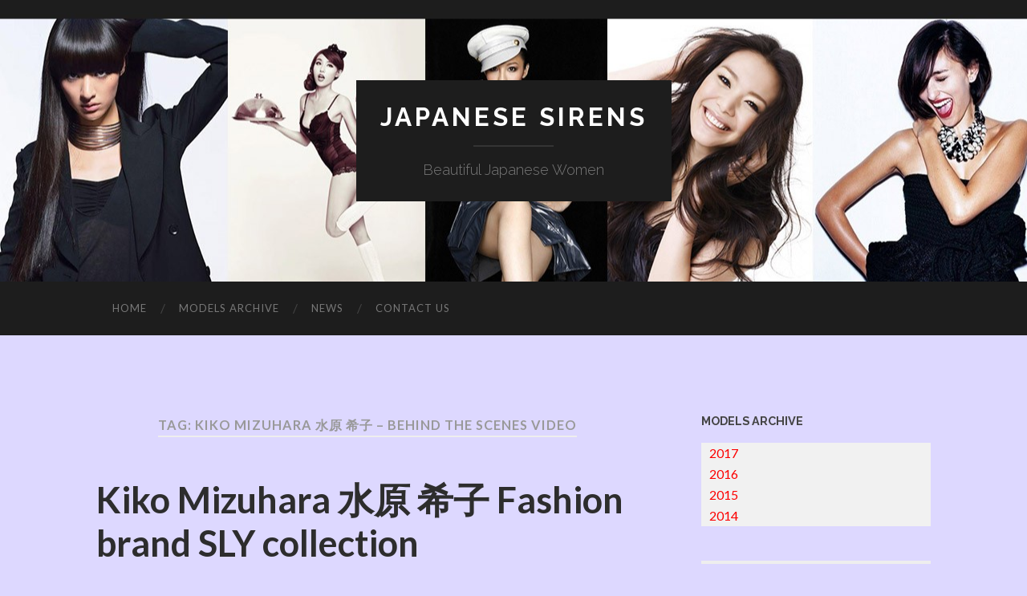

--- FILE ---
content_type: text/html; charset=UTF-8
request_url: http://japanese-sirens.com/tag/kiko-mizuhara-%E6%B0%B4%E5%8E%9F-%E5%B8%8C%E5%AD%90-behind-the-scenes-video/
body_size: 19050
content:
<!DOCTYPE html>

<html lang="en-US" xmlns:fb="https://www.facebook.com/2008/fbml" xmlns:addthis="https://www.addthis.com/help/api-spec"  prefix="og: http://ogp.me/ns#">

	<head>
		
		<meta charset="UTF-8">
		<meta name="viewport" content="width=device-width, initial-scale=1.0, maximum-scale=1.0, user-scalable=no" >
				
				 
		<style type='text/css'>Default CSS Comment</style><title>Kiko Mizuhara 水原 希子 - Behind The Scenes Video Archives - Japanese Sirens</title>

<!-- This site is optimized with the Yoast SEO plugin v9.6 - https://yoast.com/wordpress/plugins/seo/ -->
<link rel="canonical" href="http://japanese-sirens.com/tag/kiko-mizuhara-%e6%b0%b4%e5%8e%9f-%e5%b8%8c%e5%ad%90-behind-the-scenes-video/" />
<meta property="og:locale" content="en_US" />
<meta property="og:type" content="object" />
<meta property="og:title" content="Kiko Mizuhara 水原 希子 - Behind The Scenes Video Archives - Japanese Sirens" />
<meta property="og:url" content="http://japanese-sirens.com/tag/kiko-mizuhara-%e6%b0%b4%e5%8e%9f-%e5%b8%8c%e5%ad%90-behind-the-scenes-video/" />
<meta property="og:site_name" content="Japanese Sirens" />
<!-- / Yoast SEO plugin. -->

<link rel='dns-prefetch' rel='nofollow' href='//s7.addthis.com' />
<link rel='dns-prefetch' rel='nofollow' href='//s0.wp.com' />
<link rel='dns-prefetch' rel='nofollow' href='//secure.gravatar.com' />
<link rel='dns-prefetch' rel='nofollow' href='//fonts.googleapis.com' />
<link rel='dns-prefetch' rel='nofollow' href='//s.w.org' />
<link rel='dns-prefetch' rel='nofollow' href='//dsms0mj1bbhn4.cloudfront.net' />
<link rel='dns-prefetch' rel='nofollow' href='//apps.shareaholic.com' />
<link rel='dns-prefetch' rel='nofollow' href='//grace.shareaholic.com' />
<link rel='dns-prefetch' rel='nofollow' href='//analytics.shareaholic.com' />
<link rel='dns-prefetch' rel='nofollow' href='//recs.shareaholic.com' />
<link rel='dns-prefetch' rel='nofollow' href='//go.shareaholic.com' />
<link rel='dns-prefetch' rel='nofollow' href='//partner.shareaholic.com' />
<link rel="alternate" type="application/rss+xml" title="Japanese Sirens &raquo; Feed" href="http://japanese-sirens.com/feed/" />
<link rel="alternate" type="application/rss+xml" title="Japanese Sirens &raquo; Comments Feed" href="http://japanese-sirens.com/comments/feed/" />
<link rel="alternate" type="application/rss+xml" title="Japanese Sirens &raquo; Kiko Mizuhara 水原 希子 - Behind The Scenes Video Tag Feed" href="http://japanese-sirens.com/tag/kiko-mizuhara-%e6%b0%b4%e5%8e%9f-%e5%b8%8c%e5%ad%90-behind-the-scenes-video/feed/" />
<!-- Powered by Shareaholic; Grow your audience faster! - https://www.shareaholic.com -->
<link rel='preload' rel='nofollow' href='//dsms0mj1bbhn4.cloudfront.net/assets/pub/shareaholic.js' as='script' />
<script data-cfasync='false'>
  //<![CDATA[
    _SHR_SETTINGS = {"endpoints":{"local_recs_url":"http:\/\/japanese-sirens.com\/wp-admin\/admin-ajax.php?action=shareaholic_permalink_related","ajax_url":"http:\/\/japanese-sirens.com\/wp-admin\/admin-ajax.php","share_counts_url":"http:\/\/japanese-sirens.com\/wp-admin\/admin-ajax.php?action=shareaholic_share_counts_api"}};
  //]]>
</script>
<script data-cfasync='false'
        src='//dsms0mj1bbhn4.cloudfront.net/assets/pub/shareaholic.js'
        data-shr-siteid='25f9fd17f68247394609833418613699' async >
</script>

<!-- Shareaholic Content Tags -->
<meta name='shareaholic:site_name' content='Japanese Sirens' />
<meta name='shareaholic:language' content='en-US' />
<meta name='shareaholic:article_visibility' content='private' />
<meta name='shareaholic:site_id' content='25f9fd17f68247394609833418613699' />
<meta name='shareaholic:wp_version' content='8.11.0' />

<!-- Shareaholic Content Tags End -->
		<script type="text/javascript">
			window._wpemojiSettings = {"baseUrl":"https:\/\/s.w.org\/images\/core\/emoji\/11\/72x72\/","ext":".png","svgUrl":"https:\/\/s.w.org\/images\/core\/emoji\/11\/svg\/","svgExt":".svg","source":{"concatemoji":"http:\/\/japanese-sirens.com\/wp-includes\/js\/wp-emoji-release.min.js?ver=5.0.16"}};
			!function(e,a,t){var n,r,o,i=a.createElement("canvas"),p=i.getContext&&i.getContext("2d");function s(e,t){var a=String.fromCharCode;p.clearRect(0,0,i.width,i.height),p.fillText(a.apply(this,e),0,0);e=i.toDataURL();return p.clearRect(0,0,i.width,i.height),p.fillText(a.apply(this,t),0,0),e===i.toDataURL()}function c(e){var t=a.createElement("script");t.src=e,t.defer=t.type="text/javascript",a.getElementsByTagName("head")[0].appendChild(t)}for(o=Array("flag","emoji"),t.supports={everything:!0,everythingExceptFlag:!0},r=0;r<o.length;r++)t.supports[o[r]]=function(e){if(!p||!p.fillText)return!1;switch(p.textBaseline="top",p.font="600 32px Arial",e){case"flag":return s([55356,56826,55356,56819],[55356,56826,8203,55356,56819])?!1:!s([55356,57332,56128,56423,56128,56418,56128,56421,56128,56430,56128,56423,56128,56447],[55356,57332,8203,56128,56423,8203,56128,56418,8203,56128,56421,8203,56128,56430,8203,56128,56423,8203,56128,56447]);case"emoji":return!s([55358,56760,9792,65039],[55358,56760,8203,9792,65039])}return!1}(o[r]),t.supports.everything=t.supports.everything&&t.supports[o[r]],"flag"!==o[r]&&(t.supports.everythingExceptFlag=t.supports.everythingExceptFlag&&t.supports[o[r]]);t.supports.everythingExceptFlag=t.supports.everythingExceptFlag&&!t.supports.flag,t.DOMReady=!1,t.readyCallback=function(){t.DOMReady=!0},t.supports.everything||(n=function(){t.readyCallback()},a.addEventListener?(a.addEventListener("DOMContentLoaded",n,!1),e.addEventListener("load",n,!1)):(e.attachEvent("onload",n),a.attachEvent("onreadystatechange",function(){"complete"===a.readyState&&t.readyCallback()})),(n=t.source||{}).concatemoji?c(n.concatemoji):n.wpemoji&&n.twemoji&&(c(n.twemoji),c(n.wpemoji)))}(window,document,window._wpemojiSettings);
		</script>
		<style type="text/css">
img.wp-smiley,
img.emoji {
	display: inline !important;
	border: none !important;
	box-shadow: none !important;
	height: 1em !important;
	width: 1em !important;
	margin: 0 .07em !important;
	vertical-align: -0.1em !important;
	background: none !important;
	padding: 0 !important;
}
</style>
<link rel='stylesheet' id='srp-layout-stylesheet-css'  href='http://japanese-sirens.com/wp-content/plugins/special-recent-posts/css/layout.css?ver=5.0.16' type='text/css' media='all' />
<link rel='stylesheet' id='wp-block-library-css'  href='http://japanese-sirens.com/wp-includes/css/dist/block-library/style.min.css?ver=5.0.16' type='text/css' media='all' />
<link rel='stylesheet' id='cptch_stylesheet-css'  href='http://japanese-sirens.com/wp-content/plugins/captcha/css/front_end_style.css?ver=4.4.5' type='text/css' media='all' />
<link rel='stylesheet' id='dashicons-css'  href='http://japanese-sirens.com/wp-includes/css/dashicons.min.css?ver=5.0.16' type='text/css' media='all' />
<link rel='stylesheet' id='cptch_desktop_style-css'  href='http://japanese-sirens.com/wp-content/plugins/captcha/css/desktop_style.css?ver=4.4.5' type='text/css' media='all' />
<link rel='stylesheet' id='essential-grid-plugin-settings-css'  href='http://japanese-sirens.com/wp-content/plugins/essential-grid/public/assets/css/settings.css?ver=2.1.0' type='text/css' media='all' />
<link rel='stylesheet' id='tp-open-sans-css'  rel='nofollow' href='http://fonts.googleapis.com/css?family=Open+Sans%3A300%2C400%2C600%2C700%2C800&#038;ver=5.0.16' type='text/css' media='all' />
<link rel='stylesheet' id='tp-raleway-css'  rel='nofollow' href='http://fonts.googleapis.com/css?family=Raleway%3A100%2C200%2C300%2C400%2C500%2C600%2C700%2C800%2C900&#038;ver=5.0.16' type='text/css' media='all' />
<link rel='stylesheet' id='tp-droid-serif-css'  rel='nofollow' href='http://fonts.googleapis.com/css?family=Droid+Serif%3A400%2C700&#038;ver=5.0.16' type='text/css' media='all' />
<link rel='stylesheet' id='expanding-archives-css'  href='http://japanese-sirens.com/wp-content/plugins/expanding-archives/assets/css/expanding-archives.css?ver=1.1.1' type='text/css' media='all' />
<link rel='stylesheet' id='addthis_all_pages-css'  href='http://japanese-sirens.com/wp-content/plugins/addthis/frontend/build/addthis_wordpress_public.min.css?ver=5.0.16' type='text/css' media='all' />
<link rel='stylesheet' id='jetpack_css-css'  href='http://japanese-sirens.com/wp-content/plugins/jetpack/css/jetpack.css?ver=7.0.3' type='text/css' media='all' />
<link rel='stylesheet' id='wp-cpl-base-css-css'  href='http://japanese-sirens.com/wp-content/plugins/wp-category-posts-list/static/css/wp-cat-list-theme.css?ver=2.0.3' type='text/css' media='all' />
<link rel='stylesheet' id='wp_cpl_css_0-css'  href='http://japanese-sirens.com/wp-content/plugins/wp-category-posts-list/static/css/wp-cat-list-light.css?ver=2.0.3' type='text/css' media='all' />
<link rel='stylesheet' id='wp_cpl_css_1-css'  href='http://japanese-sirens.com/wp-content/plugins/wp-category-posts-list/static/css/wp-cat-list-dark.css?ver=2.0.3' type='text/css' media='all' />
<link rel='stylesheet' id='wp_cpl_css_2-css'  href='http://japanese-sirens.com/wp-content/plugins/wp-category-posts-list/static/css/wp-cat-list-giant-gold-fish.css?ver=2.0.3' type='text/css' media='all' />
<link rel='stylesheet' id='wp_cpl_css_3-css'  href='http://japanese-sirens.com/wp-content/plugins/wp-category-posts-list/static/css/wp-cat-list-adrift-in-dreams.css?ver=2.0.3' type='text/css' media='all' />
<link rel='stylesheet' id='hemingway_googleFonts-css'  rel='nofollow' href='//fonts.googleapis.com/css?family=Lato%3A400%2C700%2C400italic%2C700italic%7CRaleway%3A700%2C400&#038;ver=5.0.16' type='text/css' media='all' />
<link rel='stylesheet' id='hemingway_style-css'  href='http://japanese-sirens.com/wp-content/themes/hemingway/style.css?ver=5.0.16' type='text/css' media='all' />
<script type='text/javascript' src='http://japanese-sirens.com/wp-admin/admin-ajax.php?action=addthis_global_options_settings&#038;ver=5.0.16'></script>
<script type='text/javascript' src='https://s7.addthis.com/js/300/addthis_widget.js?ver=5.0.16#pubid=wp-9614f4e959667f1b5953953d871f9446'></script>
<script type='text/javascript' src='http://japanese-sirens.com/wp-includes/js/jquery/jquery.js?ver=1.12.4'></script>
<script type='text/javascript' src='http://japanese-sirens.com/wp-includes/js/jquery/jquery-migrate.min.js?ver=1.4.1'></script>
<link rel='https://api.w.org/' href='http://japanese-sirens.com/wp-json/' />
<link rel="EditURI" type="application/rsd+xml" title="RSD" href="http://japanese-sirens.com/xmlrpc.php?rsd" />
<link rel="wlwmanifest" type="application/wlwmanifest+xml" href="http://japanese-sirens.com/wp-includes/wlwmanifest.xml" /> 
<meta name="generator" content="WordPress 5.0.16" />

<link rel='dns-prefetch' rel='nofollow' href='//v0.wordpress.com'/>
      
	      <!--Customizer CSS--> 
	      
	      <style type="text/css">
	           body::selection { background:#fc0000; }	           body a { color:#fc0000; }	           body a:hover { color:#fc0000; }	           .blog-title a:hover { color:#fc0000; }	           .blog-menu a:hover { color:#fc0000; }	           .blog-search #searchsubmit { background-color:#fc0000; }	           .blog-search #searchsubmit { border-color:#fc0000; }	           .blog-search #searchsubmit:hover { background-color:#fc0000; }	           .blog-search #searchsubmit:hover { border-color:#fc0000; }	           .featured-media .sticky-post { background-color:#fc0000; }	           .post-title a:hover { color:#fc0000; }	           .post-meta a:hover { color:#fc0000; }	           .post-content a { color:#fc0000; }	           .post-content a:hover { color:#fc0000; }	           .blog .format-quote blockquote cite a:hover { color:#fc0000; }	           .post-content a.more-link:hover { background-color:#fc0000; }	           .post-content input[type="submit"]:hover { background-color:#fc0000; }	           .post-content input[type="reset"]:hover { background-color:#fc0000; }	           .post-content input[type="button"]:hover { background-color:#fc0000; }	           .post-content fieldset legend { background-color:#fc0000; }	           .post-content .searchform #searchsubmit { background:#fc0000; }	           .post-content .searchform #searchsubmit { border-color:#fc0000; }	           .post-content .searchform #searchsubmit:hover { background:#fc0000; }	           .post-content .searchform #searchsubmit:hover { border-color:#fc0000; }	           .post-categories a { color:#fc0000; }	           .post-categories a:hover { color:#fc0000; }	           .post-tags a:hover { background:#fc0000; }	           .post-tags a:hover:after { border-right-color:#fc0000; }	           .post-nav a:hover { color:#fc0000; }	           .archive-nav a:hover { color:#fc0000; }	           .logged-in-as a { color:#fc0000; }	           .logged-in-as a:hover { color:#fc0000; }	           .content #respond input[type="submit"]:hover { background-color:#fc0000; }	           .comment-meta-content cite a:hover { color:#fc0000; }	           .comment-meta-content p a:hover { color:#fc0000; }	           .comment-actions a:hover { color:#fc0000; }	           #cancel-comment-reply-link { color:#fc0000; }	           #cancel-comment-reply-link:hover { color:#fc0000; }	           .comment-nav-below a:hover { color:#fc0000; }	           .widget-title a { color:#fc0000; }	           .widget-title a:hover { color:#fc0000; }	           .widget_text a { color:#fc0000; }	           .widget_text a:hover { color:#fc0000; }	           .widget_rss a { color:#fc0000; }	           .widget_rss a:hover { color:#fc0000; }	           .widget_archive a { color:#fc0000; }	           .widget_archive a:hover { color:#fc0000; }	           .widget_meta a { color:#fc0000; }	           .widget_meta a:hover { color:#fc0000; }	           .widget_recent_comments a { color:#fc0000; }	           .widget_recent_comments a:hover { color:#fc0000; }	           .widget_pages a { color:#fc0000; }	           .widget_pages a:hover { color:#fc0000; }	           .widget_links a { color:#fc0000; }	           .widget_links a:hover { color:#fc0000; }	           .widget_recent_entries a { color:#fc0000; }	           .widget_recent_entries a:hover { color:#fc0000; }	           .widget_categories a { color:#fc0000; }	           .widget_categories a:hover { color:#fc0000; }	           .widget_search #searchsubmit { background:#fc0000; }	           .widget_search #searchsubmit { border-color:#fc0000; }	           .widget_search #searchsubmit:hover { background:#fc0000; }	           .widget_search #searchsubmit:hover { border-color:#fc0000; }	           #wp-calendar a { color:#fc0000; }	           #wp-calendar a:hover { color:#fc0000; }	           #wp-calendar tfoot a:hover { color:#fc0000; }	           .dribbble-shot:hover { background:#fc0000; }	           .widgetmore a { color:#fc0000; }	           .widgetmore a:hover { color:#fc0000; }	           .flickr_badge_image a:hover img { background:#fc0000; }	           .footer .flickr_badge_image a:hover img { background:#fc0000; }	           .footer .dribbble-shot:hover img { background:#fc0000; }	           .sidebar .tagcloud a:hover { background:#fc0000; }	           .footer .tagcloud a:hover { background:#fc0000; }	           .credits a:hover { color:#fc0000; }	           
	           body#tinymce.wp-editor a { color:#fc0000; }	           body#tinymce.wp-editor a:hover { color:#fc0000; }	      </style> 
	      
	      <!--/Customizer CSS-->
	      
      		<style type="text/css">.recentcomments a{display:inline !important;padding:0 !important;margin:0 !important;}</style>
		<style type="text/css" id="custom-background-css">
body.custom-background { background-color: #ddd8ff; }
</style>
	
	</head>
	
	<body class="archive tag tag-kiko-mizuhara---behind-the-scenes-video tag-94 custom-background">
	
		<div class="big-wrapper">
	
			<div class="header-cover section bg-dark-light no-padding">
		
				<div class="header section" style="background-image: url(http://japanese-sirens.com/wp-content/uploads/2015/09/cropped-JS-cover4.jpg);">
							
					<div class="header-inner section-inner">
					
											
							<div class="blog-info">
							
								<h2 class="blog-title">
									<a href="http://japanese-sirens.com" title="Japanese Sirens &mdash; Beautiful Japanese Women" rel="home">Japanese Sirens</a>
								</h2>
								
																
									<h3 class="blog-description">Beautiful Japanese Women</h3>
									
															
							</div> <!-- /blog-info -->
							
															
					</div> <!-- /header-inner -->
								
				</div> <!-- /header -->
			
			</div> <!-- /bg-dark -->
			
			<div class="navigation section no-padding bg-dark">
			
				<div class="navigation-inner section-inner">
				
					<div class="toggle-container hidden">
			
						<div class="nav-toggle toggle">
								
							<div class="bar"></div>
							<div class="bar"></div>
							<div class="bar"></div>
							
							<div class="clear"></div>
						
						</div>
						
						<div class="search-toggle toggle">
								
							<div class="metal"></div>
							<div class="glass"></div>
							<div class="handle"></div>
						
						</div>
						
						<div class="clear"></div>
					
					</div> <!-- /toggle-container -->
					
					<div class="blog-search hidden">
					
						<form method="get" class="searchform" action="http://japanese-sirens.com/">
	<input type="search" value="" placeholder="Search form" name="s" id="s" /> 
	<input type="submit" id="searchsubmit" value="Search">
</form>					
					</div>
				
					<ul class="blog-menu">
					
						<li id="menu-item-40" class="menu-item menu-item-type-custom menu-item-object-custom menu-item-home menu-item-40"><a href="http://japanese-sirens.com/">Home</a></li>
<li id="menu-item-13561" class="menu-item menu-item-type-post_type menu-item-object-page menu-item-13561"><a href="http://japanese-sirens.com/models-archive/">Models Archive</a></li>
<li id="menu-item-7238" class="menu-item menu-item-type-taxonomy menu-item-object-category menu-item-7238"><a href="http://japanese-sirens.com/category/news/">News</a></li>
<li id="menu-item-41" class="menu-item menu-item-type-post_type menu-item-object-page menu-item-41"><a href="http://japanese-sirens.com/contact-us/">Contact Us</a></li>
						
						<div class="clear"></div>
												
					 </ul>
					 
					 <ul class="mobile-menu">
					
						<li class="menu-item menu-item-type-custom menu-item-object-custom menu-item-home menu-item-40"><a href="http://japanese-sirens.com/">Home</a></li>
<li class="menu-item menu-item-type-post_type menu-item-object-page menu-item-13561"><a href="http://japanese-sirens.com/models-archive/">Models Archive</a></li>
<li class="menu-item menu-item-type-taxonomy menu-item-object-category menu-item-7238"><a href="http://japanese-sirens.com/category/news/">News</a></li>
<li class="menu-item menu-item-type-post_type menu-item-object-page menu-item-41"><a href="http://japanese-sirens.com/contact-us/">Contact Us</a></li>
						
					 </ul>
				 
				</div> <!-- /navigation-inner -->
				
			</div> <!-- /navigation -->
<div class="wrapper section-inner">
	
		<div class="content left">
				
			<div class="posts">
			
				<div class="page-title">
		
					<h4>						Tag: Kiko Mizuhara 水原 希子 &#8211; Behind The Scenes Video										
					</h4>
					
										
				</div> <!-- /page-title -->
				
				<div class="clear"></div>
		
							
									
										
						<div id="post-2330" class="post-2330 post type-post status-publish format-standard hentry category-japanese-girls tag-kiko-mizuhara---behind-the-scenes-video">
				
							<div class="post-header">

		
    <h2 class="post-title"><a href="http://japanese-sirens.com/kiko-mizuhara-sly/" rel="bookmark" title="Kiko Mizuhara 水原 希子 Fashion brand SLY collection">Kiko Mizuhara 水原 希子 Fashion brand SLY collection</a></h2>
    
    <div class="post-meta">
	
		<span class="post-date"><a href="http://japanese-sirens.com/kiko-mizuhara-sly/" title="Kiko Mizuhara 水原 希子 Fashion brand SLY collection">October 19, 2014</a></span>
		
		<span class="date-sep"> / </span>
			
		<span class="post-author"><a href="http://japanese-sirens.com/author/wpadmin/" title="Posts by Japanese Sirens Admin" rel="author">Japanese Sirens Admin</a></span>
		
		<span class="date-sep"> / </span>
		
		<a href="http://japanese-sirens.com/kiko-mizuhara-sly/#respond"><span class="comment">0 Comments</span></a>		
				
										
	</div>
    
</div> <!-- /post-header -->
									                                    	    
<div class="post-content">
	    		            			            	                                                                                            
		<div class="at-above-post-arch-page addthis_tool" data-url="http://japanese-sirens.com/kiko-mizuhara-sly/"></div><p><iframe src="//www.youtube.com/embed/E5BnDX71phU" width="560" height="315" frameborder="0" allowfullscreen="allowfullscreen"></iframe></p>
<!-- AddThis Advanced Settings above via filter on the_content --><!-- AddThis Advanced Settings below via filter on the_content --><!-- AddThis Advanced Settings generic via filter on the_content --><!-- AddThis Share Buttons above via filter on the_content --><!-- AddThis Share Buttons below via filter on the_content --><div class="at-below-post-arch-page addthis_tool" data-url="http://japanese-sirens.com/kiko-mizuhara-sly/"></div><!-- AddThis Share Buttons generic via filter on the_content --><div class='shareaholic-canvas' data-app='share_buttons' data-title='Kiko Mizuhara 水原 希子 Fashion brand SLY collection' data-link='http://japanese-sirens.com/kiko-mizuhara-sly/' data-app-id='21349810' data-app-id-name='category_below_content'></div>					
		
</div> <!-- /post-content -->
            
<div class="clear"></div>							
							<div class="clear"></div>
							
						</div> <!-- /post -->
						
										
						<div id="post-2278" class="post-2278 post type-post status-publish format-standard hentry category-japanese-girls tag-kiko-mizuhara---behind-the-scenes-video">
				
							<div class="post-header">

		
    <h2 class="post-title"><a href="http://japanese-sirens.com/kiko-mizuhara-video-1/" rel="bookmark" title="Kiko Mizuhara 水原 希子 &#8211; Behind The Scenes Video">Kiko Mizuhara 水原 希子 &#8211; Behind The Scenes Video</a></h2>
    
    <div class="post-meta">
	
		<span class="post-date"><a href="http://japanese-sirens.com/kiko-mizuhara-video-1/" title="Kiko Mizuhara 水原 希子 &#8211; Behind The Scenes Video">October 12, 2014</a></span>
		
		<span class="date-sep"> / </span>
			
		<span class="post-author"><a href="http://japanese-sirens.com/author/wpadmin/" title="Posts by Japanese Sirens Admin" rel="author">Japanese Sirens Admin</a></span>
		
		<span class="date-sep"> / </span>
		
		<a href="http://japanese-sirens.com/kiko-mizuhara-video-1/#respond"><span class="comment">0 Comments</span></a>		
				
										
	</div>
    
</div> <!-- /post-header -->
									                                    	    
<div class="post-content">
	    		            			            	                                                                                            
		<div class="at-above-post-arch-page addthis_tool" data-url="http://japanese-sirens.com/kiko-mizuhara-video-1/"></div><p><iframe src="//www.youtube.com/embed/pKfL_3Xi8E8" width="560" height="315" frameborder="0" allowfullscreen="allowfullscreen"></iframe></p>
<!-- AddThis Advanced Settings above via filter on the_content --><!-- AddThis Advanced Settings below via filter on the_content --><!-- AddThis Advanced Settings generic via filter on the_content --><!-- AddThis Share Buttons above via filter on the_content --><!-- AddThis Share Buttons below via filter on the_content --><div class="at-below-post-arch-page addthis_tool" data-url="http://japanese-sirens.com/kiko-mizuhara-video-1/"></div><!-- AddThis Share Buttons generic via filter on the_content --><div class='shareaholic-canvas' data-app='share_buttons' data-title='Kiko Mizuhara 水原 希子 - Behind The Scenes Video' data-link='http://japanese-sirens.com/kiko-mizuhara-video-1/' data-app-id='21349810' data-app-id-name='category_below_content'></div>					
		
</div> <!-- /post-content -->
            
<div class="clear"></div>							
							<div class="clear"></div>
							
						</div> <!-- /post -->
						
													
			</div> <!-- /posts -->
						
								
			
	</div> <!-- /content -->
	
	
	<div class="sidebar right" role="complementary">
	
		<div class="widget widget_ng_expanding_archives"><div class="widget-content"><h3 class="widget-title">Models archive</h3>		<div class="ng-expanding-archives-wrap">
		
				<div class="expanding-archives-section">

				<h3 class="expanding-archives-title">
					<a data-toggle="collapse" href="#collapse2017">2017</a>
				</h3>

				<div id="collapse2017" class="expanding-archives-collapse-section">
				<ul>
			
			<li>
				<a href="http://japanese-sirens.com/2017/10/" data-month="10" data-year="2017" class="clear expanding-archives-clickable-month ">

					<span class="expanding-archive-month">
                    <span class="expand-collapse">
                    +</span> October                    </span>
					<i class="fa"></i>
					<span class="expanding-archive-count">(4)</span>

				</a>
									<div class="expanding-archive-month-results" style="display:none;"></div>
							</li>
			
			<li>
				<a href="http://japanese-sirens.com/2017/09/" data-month="09" data-year="2017" class="clear expanding-archives-clickable-month ">

					<span class="expanding-archive-month">
                    <span class="expand-collapse">
                    +</span> September                    </span>
					<i class="fa"></i>
					<span class="expanding-archive-count">(6)</span>

				</a>
									<div class="expanding-archive-month-results" style="display:none;"></div>
							</li>
			
			<li>
				<a href="http://japanese-sirens.com/2017/08/" data-month="08" data-year="2017" class="clear expanding-archives-clickable-month ">

					<span class="expanding-archive-month">
                    <span class="expand-collapse">
                    +</span> August                    </span>
					<i class="fa"></i>
					<span class="expanding-archive-count">(6)</span>

				</a>
									<div class="expanding-archive-month-results" style="display:none;"></div>
							</li>
			
			<li>
				<a href="http://japanese-sirens.com/2017/07/" data-month="07" data-year="2017" class="clear expanding-archives-clickable-month ">

					<span class="expanding-archive-month">
                    <span class="expand-collapse">
                    +</span> July                    </span>
					<i class="fa"></i>
					<span class="expanding-archive-count">(6)</span>

				</a>
									<div class="expanding-archive-month-results" style="display:none;"></div>
							</li>
			
			<li>
				<a href="http://japanese-sirens.com/2017/06/" data-month="06" data-year="2017" class="clear expanding-archives-clickable-month ">

					<span class="expanding-archive-month">
                    <span class="expand-collapse">
                    +</span> June                    </span>
					<i class="fa"></i>
					<span class="expanding-archive-count">(7)</span>

				</a>
									<div class="expanding-archive-month-results" style="display:none;"></div>
							</li>
			
			<li>
				<a href="http://japanese-sirens.com/2017/05/" data-month="05" data-year="2017" class="clear expanding-archives-clickable-month ">

					<span class="expanding-archive-month">
                    <span class="expand-collapse">
                    +</span> May                    </span>
					<i class="fa"></i>
					<span class="expanding-archive-count">(6)</span>

				</a>
									<div class="expanding-archive-month-results" style="display:none;"></div>
							</li>
			
			<li>
				<a href="http://japanese-sirens.com/2017/04/" data-month="04" data-year="2017" class="clear expanding-archives-clickable-month ">

					<span class="expanding-archive-month">
                    <span class="expand-collapse">
                    +</span> April                    </span>
					<i class="fa"></i>
					<span class="expanding-archive-count">(7)</span>

				</a>
									<div class="expanding-archive-month-results" style="display:none;"></div>
							</li>
			
			<li>
				<a href="http://japanese-sirens.com/2017/03/" data-month="03" data-year="2017" class="clear expanding-archives-clickable-month ">

					<span class="expanding-archive-month">
                    <span class="expand-collapse">
                    +</span> March                    </span>
					<i class="fa"></i>
					<span class="expanding-archive-count">(7)</span>

				</a>
									<div class="expanding-archive-month-results" style="display:none;"></div>
							</li>
			
			<li>
				<a href="http://japanese-sirens.com/2017/02/" data-month="02" data-year="2017" class="clear expanding-archives-clickable-month ">

					<span class="expanding-archive-month">
                    <span class="expand-collapse">
                    +</span> February                    </span>
					<i class="fa"></i>
					<span class="expanding-archive-count">(7)</span>

				</a>
									<div class="expanding-archive-month-results" style="display:none;"></div>
							</li>
			
			<li>
				<a href="http://japanese-sirens.com/2017/01/" data-month="01" data-year="2017" class="clear expanding-archives-clickable-month ">

					<span class="expanding-archive-month">
                    <span class="expand-collapse">
                    +</span> January                    </span>
					<i class="fa"></i>
					<span class="expanding-archive-count">(5)</span>

				</a>
									<div class="expanding-archive-month-results" style="display:none;"></div>
							</li>
								</ul>
					</div>
					</div>
				
				<div class="expanding-archives-section">

				<h3 class="expanding-archives-title">
					<a data-toggle="collapse" href="#collapse2016">2016</a>
				</h3>

				<div id="collapse2016" class="expanding-archives-collapse-section">
				<ul>
			
			<li>
				<a href="http://japanese-sirens.com/2016/12/" data-month="12" data-year="2016" class="clear expanding-archives-clickable-month ">

					<span class="expanding-archive-month">
                    <span class="expand-collapse">
                    +</span> December                    </span>
					<i class="fa"></i>
					<span class="expanding-archive-count">(7)</span>

				</a>
									<div class="expanding-archive-month-results" style="display:none;"></div>
							</li>
			
			<li>
				<a href="http://japanese-sirens.com/2016/11/" data-month="11" data-year="2016" class="clear expanding-archives-clickable-month ">

					<span class="expanding-archive-month">
                    <span class="expand-collapse">
                    +</span> November                    </span>
					<i class="fa"></i>
					<span class="expanding-archive-count">(4)</span>

				</a>
									<div class="expanding-archive-month-results" style="display:none;"></div>
							</li>
			
			<li>
				<a href="http://japanese-sirens.com/2016/10/" data-month="10" data-year="2016" class="clear expanding-archives-clickable-month ">

					<span class="expanding-archive-month">
                    <span class="expand-collapse">
                    +</span> October                    </span>
					<i class="fa"></i>
					<span class="expanding-archive-count">(2)</span>

				</a>
									<div class="expanding-archive-month-results" style="display:none;"></div>
							</li>
			
			<li>
				<a href="http://japanese-sirens.com/2016/09/" data-month="09" data-year="2016" class="clear expanding-archives-clickable-month ">

					<span class="expanding-archive-month">
                    <span class="expand-collapse">
                    +</span> September                    </span>
					<i class="fa"></i>
					<span class="expanding-archive-count">(4)</span>

				</a>
									<div class="expanding-archive-month-results" style="display:none;"></div>
							</li>
			
			<li>
				<a href="http://japanese-sirens.com/2016/08/" data-month="08" data-year="2016" class="clear expanding-archives-clickable-month ">

					<span class="expanding-archive-month">
                    <span class="expand-collapse">
                    +</span> August                    </span>
					<i class="fa"></i>
					<span class="expanding-archive-count">(5)</span>

				</a>
									<div class="expanding-archive-month-results" style="display:none;"></div>
							</li>
			
			<li>
				<a href="http://japanese-sirens.com/2016/07/" data-month="07" data-year="2016" class="clear expanding-archives-clickable-month ">

					<span class="expanding-archive-month">
                    <span class="expand-collapse">
                    +</span> July                    </span>
					<i class="fa"></i>
					<span class="expanding-archive-count">(3)</span>

				</a>
									<div class="expanding-archive-month-results" style="display:none;"></div>
							</li>
			
			<li>
				<a href="http://japanese-sirens.com/2016/06/" data-month="06" data-year="2016" class="clear expanding-archives-clickable-month ">

					<span class="expanding-archive-month">
                    <span class="expand-collapse">
                    +</span> June                    </span>
					<i class="fa"></i>
					<span class="expanding-archive-count">(4)</span>

				</a>
									<div class="expanding-archive-month-results" style="display:none;"></div>
							</li>
			
			<li>
				<a href="http://japanese-sirens.com/2016/05/" data-month="05" data-year="2016" class="clear expanding-archives-clickable-month ">

					<span class="expanding-archive-month">
                    <span class="expand-collapse">
                    +</span> May                    </span>
					<i class="fa"></i>
					<span class="expanding-archive-count">(5)</span>

				</a>
									<div class="expanding-archive-month-results" style="display:none;"></div>
							</li>
			
			<li>
				<a href="http://japanese-sirens.com/2016/04/" data-month="04" data-year="2016" class="clear expanding-archives-clickable-month ">

					<span class="expanding-archive-month">
                    <span class="expand-collapse">
                    +</span> April                    </span>
					<i class="fa"></i>
					<span class="expanding-archive-count">(2)</span>

				</a>
									<div class="expanding-archive-month-results" style="display:none;"></div>
							</li>
			
			<li>
				<a href="http://japanese-sirens.com/2016/02/" data-month="02" data-year="2016" class="clear expanding-archives-clickable-month ">

					<span class="expanding-archive-month">
                    <span class="expand-collapse">
                    +</span> February                    </span>
					<i class="fa"></i>
					<span class="expanding-archive-count">(23)</span>

				</a>
									<div class="expanding-archive-month-results" style="display:none;"></div>
							</li>
			
			<li>
				<a href="http://japanese-sirens.com/2016/01/" data-month="01" data-year="2016" class="clear expanding-archives-clickable-month ">

					<span class="expanding-archive-month">
                    <span class="expand-collapse">
                    +</span> January                    </span>
					<i class="fa"></i>
					<span class="expanding-archive-count">(19)</span>

				</a>
									<div class="expanding-archive-month-results" style="display:none;"></div>
							</li>
								</ul>
					</div>
					</div>
				
				<div class="expanding-archives-section">

				<h3 class="expanding-archives-title">
					<a data-toggle="collapse" href="#collapse2015">2015</a>
				</h3>

				<div id="collapse2015" class="expanding-archives-collapse-section">
				<ul>
			
			<li>
				<a href="http://japanese-sirens.com/2015/12/" data-month="12" data-year="2015" class="clear expanding-archives-clickable-month ">

					<span class="expanding-archive-month">
                    <span class="expand-collapse">
                    +</span> December                    </span>
					<i class="fa"></i>
					<span class="expanding-archive-count">(15)</span>

				</a>
									<div class="expanding-archive-month-results" style="display:none;"></div>
							</li>
			
			<li>
				<a href="http://japanese-sirens.com/2015/11/" data-month="11" data-year="2015" class="clear expanding-archives-clickable-month ">

					<span class="expanding-archive-month">
                    <span class="expand-collapse">
                    +</span> November                    </span>
					<i class="fa"></i>
					<span class="expanding-archive-count">(13)</span>

				</a>
									<div class="expanding-archive-month-results" style="display:none;"></div>
							</li>
			
			<li>
				<a href="http://japanese-sirens.com/2015/10/" data-month="10" data-year="2015" class="clear expanding-archives-clickable-month ">

					<span class="expanding-archive-month">
                    <span class="expand-collapse">
                    +</span> October                    </span>
					<i class="fa"></i>
					<span class="expanding-archive-count">(13)</span>

				</a>
									<div class="expanding-archive-month-results" style="display:none;"></div>
							</li>
			
			<li>
				<a href="http://japanese-sirens.com/2015/09/" data-month="09" data-year="2015" class="clear expanding-archives-clickable-month ">

					<span class="expanding-archive-month">
                    <span class="expand-collapse">
                    +</span> September                    </span>
					<i class="fa"></i>
					<span class="expanding-archive-count">(16)</span>

				</a>
									<div class="expanding-archive-month-results" style="display:none;"></div>
							</li>
			
			<li>
				<a href="http://japanese-sirens.com/2015/08/" data-month="08" data-year="2015" class="clear expanding-archives-clickable-month ">

					<span class="expanding-archive-month">
                    <span class="expand-collapse">
                    +</span> August                    </span>
					<i class="fa"></i>
					<span class="expanding-archive-count">(13)</span>

				</a>
									<div class="expanding-archive-month-results" style="display:none;"></div>
							</li>
			
			<li>
				<a href="http://japanese-sirens.com/2015/07/" data-month="07" data-year="2015" class="clear expanding-archives-clickable-month ">

					<span class="expanding-archive-month">
                    <span class="expand-collapse">
                    +</span> July                    </span>
					<i class="fa"></i>
					<span class="expanding-archive-count">(37)</span>

				</a>
									<div class="expanding-archive-month-results" style="display:none;"></div>
							</li>
			
			<li>
				<a href="http://japanese-sirens.com/2015/06/" data-month="06" data-year="2015" class="clear expanding-archives-clickable-month ">

					<span class="expanding-archive-month">
                    <span class="expand-collapse">
                    +</span> June                    </span>
					<i class="fa"></i>
					<span class="expanding-archive-count">(14)</span>

				</a>
									<div class="expanding-archive-month-results" style="display:none;"></div>
							</li>
			
			<li>
				<a href="http://japanese-sirens.com/2015/05/" data-month="05" data-year="2015" class="clear expanding-archives-clickable-month ">

					<span class="expanding-archive-month">
                    <span class="expand-collapse">
                    +</span> May                    </span>
					<i class="fa"></i>
					<span class="expanding-archive-count">(16)</span>

				</a>
									<div class="expanding-archive-month-results" style="display:none;"></div>
							</li>
			
			<li>
				<a href="http://japanese-sirens.com/2015/04/" data-month="04" data-year="2015" class="clear expanding-archives-clickable-month ">

					<span class="expanding-archive-month">
                    <span class="expand-collapse">
                    +</span> April                    </span>
					<i class="fa"></i>
					<span class="expanding-archive-count">(13)</span>

				</a>
									<div class="expanding-archive-month-results" style="display:none;"></div>
							</li>
			
			<li>
				<a href="http://japanese-sirens.com/2015/03/" data-month="03" data-year="2015" class="clear expanding-archives-clickable-month ">

					<span class="expanding-archive-month">
                    <span class="expand-collapse">
                    +</span> March                    </span>
					<i class="fa"></i>
					<span class="expanding-archive-count">(17)</span>

				</a>
									<div class="expanding-archive-month-results" style="display:none;"></div>
							</li>
			
			<li>
				<a href="http://japanese-sirens.com/2015/02/" data-month="02" data-year="2015" class="clear expanding-archives-clickable-month ">

					<span class="expanding-archive-month">
                    <span class="expand-collapse">
                    +</span> February                    </span>
					<i class="fa"></i>
					<span class="expanding-archive-count">(6)</span>

				</a>
									<div class="expanding-archive-month-results" style="display:none;"></div>
							</li>
			
			<li>
				<a href="http://japanese-sirens.com/2015/01/" data-month="01" data-year="2015" class="clear expanding-archives-clickable-month ">

					<span class="expanding-archive-month">
                    <span class="expand-collapse">
                    +</span> January                    </span>
					<i class="fa"></i>
					<span class="expanding-archive-count">(14)</span>

				</a>
									<div class="expanding-archive-month-results" style="display:none;"></div>
							</li>
								</ul>
					</div>
					</div>
				
				<div class="expanding-archives-section">

				<h3 class="expanding-archives-title">
					<a data-toggle="collapse" href="#collapse2014">2014</a>
				</h3>

				<div id="collapse2014" class="expanding-archives-collapse-section">
				<ul>
			
			<li>
				<a href="http://japanese-sirens.com/2014/12/" data-month="12" data-year="2014" class="clear expanding-archives-clickable-month ">

					<span class="expanding-archive-month">
                    <span class="expand-collapse">
                    +</span> December                    </span>
					<i class="fa"></i>
					<span class="expanding-archive-count">(21)</span>

				</a>
									<div class="expanding-archive-month-results" style="display:none;"></div>
							</li>
			
			<li>
				<a href="http://japanese-sirens.com/2014/11/" data-month="11" data-year="2014" class="clear expanding-archives-clickable-month ">

					<span class="expanding-archive-month">
                    <span class="expand-collapse">
                    +</span> November                    </span>
					<i class="fa"></i>
					<span class="expanding-archive-count">(14)</span>

				</a>
									<div class="expanding-archive-month-results" style="display:none;"></div>
							</li>
			
			<li>
				<a href="http://japanese-sirens.com/2014/10/" data-month="10" data-year="2014" class="clear expanding-archives-clickable-month ">

					<span class="expanding-archive-month">
                    <span class="expand-collapse">
                    +</span> October                    </span>
					<i class="fa"></i>
					<span class="expanding-archive-count">(15)</span>

				</a>
									<div class="expanding-archive-month-results" style="display:none;"></div>
							</li>
			
			<li>
				<a href="http://japanese-sirens.com/2014/09/" data-month="09" data-year="2014" class="clear expanding-archives-clickable-month ">

					<span class="expanding-archive-month">
                    <span class="expand-collapse">
                    +</span> September                    </span>
					<i class="fa"></i>
					<span class="expanding-archive-count">(13)</span>

				</a>
									<div class="expanding-archive-month-results" style="display:none;"></div>
							</li>
			
			<li>
				<a href="http://japanese-sirens.com/2014/08/" data-month="08" data-year="2014" class="clear expanding-archives-clickable-month ">

					<span class="expanding-archive-month">
                    <span class="expand-collapse">
                    +</span> August                    </span>
					<i class="fa"></i>
					<span class="expanding-archive-count">(7)</span>

				</a>
									<div class="expanding-archive-month-results" style="display:none;"></div>
							</li>
			
			<li>
				<a href="http://japanese-sirens.com/2014/07/" data-month="07" data-year="2014" class="clear expanding-archives-clickable-month ">

					<span class="expanding-archive-month">
                    <span class="expand-collapse">
                    +</span> July                    </span>
					<i class="fa"></i>
					<span class="expanding-archive-count">(13)</span>

				</a>
									<div class="expanding-archive-month-results" style="display:none;"></div>
							</li>
			
			<li>
				<a href="http://japanese-sirens.com/2014/06/" data-month="06" data-year="2014" class="clear expanding-archives-clickable-month ">

					<span class="expanding-archive-month">
                    <span class="expand-collapse">
                    +</span> June                    </span>
					<i class="fa"></i>
					<span class="expanding-archive-count">(22)</span>

				</a>
									<div class="expanding-archive-month-results" style="display:none;"></div>
							</li>
			
			<li>
				<a href="http://japanese-sirens.com/2014/05/" data-month="05" data-year="2014" class="clear expanding-archives-clickable-month ">

					<span class="expanding-archive-month">
                    <span class="expand-collapse">
                    +</span> May                    </span>
					<i class="fa"></i>
					<span class="expanding-archive-count">(4)</span>

				</a>
									<div class="expanding-archive-month-results" style="display:none;"></div>
							</li>
					</ul>
		</div><!-- .expanding-archives-collapse-section -->
		</div><!-- .expanding-archives-section -->

		</div>

		</div><div class="clear"></div></div><div class="widget widget_search"><div class="widget-content"><form method="get" class="searchform" action="http://japanese-sirens.com/">
	<input type="search" value="" placeholder="Search form" name="s" id="s" /> 
	<input type="submit" id="searchsubmit" value="Search">
</form></div><div class="clear"></div></div><div class="widget widget_wp_category_post_list_itg"><div class="widget-content"><h3 class="widget-title">Models List</h3><ul class="wp-cpl-widget wp-cpl-theme-0"><li class="wp-cpl wp-cpl-even"><a href="http://japanese-sirens.com/2015-miss-universe-japan-%e6%97%a5%e6%9c%ac%e5%a4%a7%e4%bc%9a/" title="Permalink to: 2015 MISS UNIVERSE JAPAN 日本大会" target="_self">2015 MISS UNIVERSE JAPAN 日本大会</a></li>
<li class="wp-cpl wp-cpl-odd"><a href="http://japanese-sirens.com/ai-hashimoto/" title="Permalink to: Ai Hashimoto 橋本愛" target="_self">Ai Hashimoto 橋本愛</a></li>
<li class="wp-cpl wp-cpl-even"><a href="http://japanese-sirens.com/ai-shinozaki/" title="Permalink to: Ai Shinozaki 篠 崎愛" target="_self">Ai Shinozaki 篠 崎愛</a></li>
<li class="wp-cpl wp-cpl-odd"><a href="http://japanese-sirens.com/ai-takabe/" title="Permalink to: Ai Takabe 高部 あ" target="_self">Ai Takabe 高部 あ</a></li>
<li class="wp-cpl wp-cpl-even"><a href="http://japanese-sirens.com/ai-takahashi-2/" title="Permalink to: Ai Takahashi 高橋 愛" target="_self">Ai Takahashi 高橋 愛</a></li>
<li class="wp-cpl wp-cpl-odd"><a href="http://japanese-sirens.com/ai-takahashi/" title="Permalink to: Ai Takahashi 高橋 愛" target="_self">Ai Takahashi 高橋 愛</a></li>
<li class="wp-cpl wp-cpl-even"><a href="http://japanese-sirens.com/ai-tominaga/" title="Permalink to: Ai Tominaga 冨永 愛" target="_self">Ai Tominaga 冨永 愛</a></li>
<li class="wp-cpl wp-cpl-odd"><a href="http://japanese-sirens.com/ai/" title="Permalink to: Ai 愛衣" target="_self">Ai 愛衣</a></li>
<li class="wp-cpl wp-cpl-even"><a href="http://japanese-sirens.com/aira-mitsuki/" title="Permalink to: Aira Mitsuki アイラ ミツキ" target="_self">Aira Mitsuki アイラ ミツキ</a></li>
<li class="wp-cpl wp-cpl-odd"><a href="http://japanese-sirens.com/airi-hatakeyama/" title="Permalink to: Airi Hatakeyama" target="_self">Airi Hatakeyama</a></li>
<li class="wp-cpl wp-cpl-even"><a href="http://japanese-sirens.com/airi-shimizu/" title="Permalink to: Airi Shimizu あいり清水" target="_self">Airi Shimizu あいり清水</a></li>
<li class="wp-cpl wp-cpl-odd"><a href="http://japanese-sirens.com/airi-suzuki-model/" title="Permalink to: Airi Suzuki 鈴木愛理" target="_self">Airi Suzuki 鈴木愛理</a></li>
<li class="wp-cpl wp-cpl-even"><a href="http://japanese-sirens.com/airi-taira/" title="Permalink to: Airi Taira 平 愛梨" target="_self">Airi Taira 平 愛梨</a></li>
<li class="wp-cpl wp-cpl-odd"><a href="http://japanese-sirens.com/akb48/" title="Permalink to: AKB48 - Japanese idol girl group" target="_self">AKB48 - Japanese idol girl group</a></li>
<li class="wp-cpl wp-cpl-even"><a href="http://japanese-sirens.com/akemi-darenogare/" title="Permalink to: Akemi Darenogare ダレノガレ明美" target="_self">Akemi Darenogare ダレノガレ明美</a></li>
<li class="wp-cpl wp-cpl-odd"><a href="http://japanese-sirens.com/akihoshino/" title="Permalink to: Aki Hoshino ほしのあき" target="_self">Aki Hoshino ほしのあき</a></li>
<li class="wp-cpl wp-cpl-even"><a href="http://japanese-sirens.com/akiyama-nana/" title="Permalink to: Akiyama Nana 秋山奈" target="_self">Akiyama Nana 秋山奈</a></li>
<li class="wp-cpl wp-cpl-odd"><a href="http://japanese-sirens.com/alisa-mizuki/" title="Permalink to: Alisa Mizuki 観月 ありさ" target="_self">Alisa Mizuki 観月 ありさ</a></li>
<li class="wp-cpl wp-cpl-even"><a href="http://japanese-sirens.com/anna-iriyama/" title="Permalink to: Anna Iriyama 入山杏奈" target="_self">Anna Iriyama 入山杏奈</a></li>
<li class="wp-cpl wp-cpl-odd"><a href="http://japanese-sirens.com/anna-konno/" title="Permalink to: Anna Konno 今野杏南" target="_self">Anna Konno 今野杏南</a></li>
<li class="wp-cpl wp-cpl-even"><a href="http://japanese-sirens.com/anna-tsuchiya/" title="Permalink to: Anna Tsuchiya 土屋 アンナ" target="_self">Anna Tsuchiya 土屋 アンナ</a></li>
<li class="wp-cpl wp-cpl-odd"><a href="http://japanese-sirens.com/anne-nakamura/" title="Permalink to: Anne Nakamura 中村アン" target="_self">Anne Nakamura 中村アン</a></li>
<li class="wp-cpl wp-cpl-even"><a href="http://japanese-sirens.com/anne-watanabe/" title="Permalink to: Anne Watanabe 渡辺 杏" target="_self">Anne Watanabe 渡辺 杏</a></li>
<li class="wp-cpl wp-cpl-odd"><a href="http://japanese-sirens.com/anri-sugihara-%e6%9d%89%e5%8e%9f%e6%9d%8f%e7%92%83/" title="Permalink to: Anri Sugihara 杉原杏璃" target="_self">Anri Sugihara 杉原杏璃</a></li>
<li class="wp-cpl wp-cpl-even"><a href="http://japanese-sirens.com/aoi-miyazaki/" title="Permalink to: Aoi Miyazaki" target="_self">Aoi Miyazaki</a></li>
<li class="wp-cpl wp-cpl-odd"><a href="http://japanese-sirens.com/aragaki-yui-3/" title="Permalink to: Aragaki Yui -  Tabiiro Travel Magazine" target="_self">Aragaki Yui -  Tabiiro Travel Magazine</a></li>
<li class="wp-cpl wp-cpl-even"><a href="http://japanese-sirens.com/aragaki-yui-%e6%96%b0%e5%9e%a3%e7%b5%90%e8%a1%a3-%e3%81%82%e3%82%89%e3%81%8c%e3%81%8d-%e3%82%86%e3%81%84/" title="Permalink to: Aragaki Yui 新垣結衣 あらがき ゆい" target="_self">Aragaki Yui 新垣結衣 あらがき ゆい</a></li>
<li class="wp-cpl wp-cpl-odd"><a href="http://japanese-sirens.com/asami-imajuku/" title="Permalink to: Asami Imajuku (今宿麻美)" target="_self">Asami Imajuku (今宿麻美)</a></li>
<li class="wp-cpl wp-cpl-even"><a href="http://japanese-sirens.com/asami-miura/" title="Permalink to: Asami Miura 水ト麻美" target="_self">Asami Miura 水ト麻美</a></li>
<li class="wp-cpl wp-cpl-odd"><a href="http://japanese-sirens.com/asuka-kishi/" title="Permalink to: Asuka Kishi 岸明日香" target="_self">Asuka Kishi 岸明日香</a></li>
<li class="wp-cpl wp-cpl-even"><a href="http://japanese-sirens.com/asuka-kuramochi/" title="Permalink to: Asuka Kuramochi 倉持明日香" target="_self">Asuka Kuramochi 倉持明日香</a></li>
<li class="wp-cpl wp-cpl-odd"><a href="http://japanese-sirens.com/audrey-ayaka/" title="Permalink to: Audrey Ayaka オードリー亜谷香" target="_self">Audrey Ayaka オードリー亜谷香</a></li>
<li class="wp-cpl wp-cpl-even"><a href="http://japanese-sirens.com/aya-hirano/" title="Permalink to: Aya Hirano 平野 綾" target="_self">Aya Hirano 平野 綾</a></li>
<li class="wp-cpl wp-cpl-odd"><a href="http://japanese-sirens.com/aya-kamiki/" title="Permalink to: Aya Kamiki 上木 彩矢" target="_self">Aya Kamiki 上木 彩矢</a></li>
<li class="wp-cpl wp-cpl-even"><a href="http://japanese-sirens.com/aya-kiguchi/" title="Permalink to: Aya Kiguchi 木口亜矢" target="_self">Aya Kiguchi 木口亜矢</a></li>
<li class="wp-cpl wp-cpl-odd"><a href="http://japanese-sirens.com/aya-matsuura/" title="Permalink to: Aya Matsuura 松浦 亜弥" target="_self">Aya Matsuura 松浦 亜弥</a></li>
<li class="wp-cpl wp-cpl-even"><a href="http://japanese-sirens.com/aya-omasa/" title="Permalink to: Aya Ōmasa 大政絢" target="_self">Aya Ōmasa 大政絢</a></li>
<li class="wp-cpl wp-cpl-odd"><a href="http://japanese-sirens.com/aya-ueto/" title="Permalink to: Aya Ueto" target="_self">Aya Ueto</a></li>
<li class="wp-cpl wp-cpl-even"><a href="http://japanese-sirens.com/ayaka-miyoshi/" title="Permalink to: Ayaka Miyoshi 三吉彩花" target="_self">Ayaka Miyoshi 三吉彩花</a></li>
<li class="wp-cpl wp-cpl-odd"><a href="http://japanese-sirens.com/ayako-hara/" title="Permalink to: Ayako Hara - Miss Universe Japan 2012" target="_self">Ayako Hara - Miss Universe Japan 2012</a></li>
<li class="wp-cpl wp-cpl-even"><a href="http://japanese-sirens.com/ayami-nakajo/" title="Permalink to: Ayami Nakajo 中条あやみ " target="_self">Ayami Nakajo 中条あやみ </a></li>
<li class="wp-cpl wp-cpl-odd"><a href="http://japanese-sirens.com/ayana-miyamoto/" title="Permalink to: Ayana Miyamoto 宮本 彩菜" target="_self">Ayana Miyamoto 宮本 彩菜</a></li>
<li class="wp-cpl wp-cpl-even"><a href="http://japanese-sirens.com/ayumi-hamasaki-%e6%b5%9c%e5%b4%8e%e3%81%82%e3%82%86%e3%81%bf/" title="Permalink to: Ayumi Hamasaki 浜崎あゆみ" target="_self">Ayumi Hamasaki 浜崎あゆみ</a></li>
<li class="wp-cpl wp-cpl-odd"><a href="http://japanese-sirens.com/yumi-kinoshita-%e6%9c%a8%e4%b8%8b-%e3%81%82%e3%82%86%e7%be%8e/" title="Permalink to: Ayumi Kinoshita 木下 あゆ美" target="_self">Ayumi Kinoshita 木下 あゆ美</a></li>
<li class="wp-cpl wp-cpl-even"><a href="http://japanese-sirens.com/ayumi-kinoshita-2/" title="Permalink to: Ayumi Kinoshita 木下 あゆ美" target="_self">Ayumi Kinoshita 木下 あゆ美</a></li>
<li class="wp-cpl wp-cpl-odd"><a href="http://japanese-sirens.com/ayumi-seto/" title="Permalink to: AYUMI SETO" target="_self">AYUMI SETO</a></li>
<li class="wp-cpl wp-cpl-even"><a href="http://japanese-sirens.com/azusa-higa/" title="Permalink to: Azusa Higa" target="_self">Azusa Higa</a></li>
<li class="wp-cpl wp-cpl-odd"><a href="http://japanese-sirens.com/babymetal/" title="Permalink to: BABYMETAL" target="_self">BABYMETAL</a></li>
<li class="wp-cpl wp-cpl-even"><a href="http://japanese-sirens.com/beni-arashiro/" title="Permalink to: Beni Arashiro (安良城紅)" target="_self">Beni Arashiro (安良城紅)</a></li>
<li class="wp-cpl wp-cpl-odd"><a href="http://japanese-sirens.com/best-japanese-girls-2014/" title="Permalink to: Best Japanese Girls of 2014 " target="_self">Best Japanese Girls of 2014 </a></li>
<li class="wp-cpl wp-cpl-even"><a href="http://japanese-sirens.com/chiaki-horan/" title="Permalink to: Chiaki Horan ホラン千秋" target="_self">Chiaki Horan ホラン千秋</a></li>
<li class="wp-cpl wp-cpl-odd"><a href="http://japanese-sirens.com/chiaki-ito/" title="Permalink to: Chiaki Ito 伊藤 千晃" target="_self">Chiaki Ito 伊藤 千晃</a></li>
<li class="wp-cpl wp-cpl-even"><a href="http://japanese-sirens.com/chiaki-kuriyama/" title="Permalink to: Chiaki Kuriyama" target="_self">Chiaki Kuriyama</a></li>
<li class="wp-cpl wp-cpl-odd"><a href="http://japanese-sirens.com/chiaki-morita-%e6%a3%ae%e7%94%b0-%e6%a8%b9%e5%84%aa/" title="Permalink to: Chiaki Morita 森田 樹優" target="_self">Chiaki Morita 森田 樹優</a></li>
<li class="wp-cpl wp-cpl-even"><a href="http://japanese-sirens.com/chikako-watanabe-%e6%b8%a1%e8%be%ba%e7%9f%a5%e5%a4%8f%e5%ad%90/" title="Permalink to: Chikako Watanabe 渡辺知夏子" target="_self">Chikako Watanabe 渡辺知夏子</a></li>
<li class="wp-cpl wp-cpl-odd"><a href="http://japanese-sirens.com/chinami-suzuki/" title="Permalink to: Chinami Suzuki 鈴木ちなみ" target="_self">Chinami Suzuki 鈴木ちなみ</a></li>
<li class="wp-cpl wp-cpl-even"><a href="http://japanese-sirens.com/coco-komatsu/" title="Permalink to: Coco Komatsu" target="_self">Coco Komatsu</a></li>
<li class="wp-cpl wp-cpl-odd"><a href="http://japanese-sirens.com/e-girls/" title="Permalink to: E-girls" target="_self">E-girls</a></li>
<li class="wp-cpl wp-cpl-even"><a href="http://japanese-sirens.com/eimi-kuroda/" title="Permalink to: Eimi Kuroda 黒田 エイミ" target="_self">Eimi Kuroda 黒田 エイミ</a></li>
<li class="wp-cpl wp-cpl-odd"><a href="http://japanese-sirens.com/elaiza-ikeda/" title="Permalink to: Elaiza Ikeda (池田 エライザ )" target="_self">Elaiza Ikeda (池田 エライザ )</a></li>
<li class="wp-cpl wp-cpl-even"><a href="http://japanese-sirens.com/emi-kobayashi/" title="Permalink to: Emi Kobayashi 小林恵美" target="_self">Emi Kobayashi 小林恵美</a></li>
<li class="wp-cpl wp-cpl-odd"><a href="http://japanese-sirens.com/emi-suzuki/" title="Permalink to: Emi Suzuki 鈴木 えみ" target="_self">Emi Suzuki 鈴木 えみ</a></li>
<li class="wp-cpl wp-cpl-even"><a href="http://japanese-sirens.com/emi-takei/" title="Permalink to: Emi Takei 武井 咲" target="_self">Emi Takei 武井 咲</a></li>
<li class="wp-cpl wp-cpl-odd"><a href="http://japanese-sirens.com/emiri-miyasaka/" title="Permalink to: Emiri Miyasaka 宮坂 絵美里" target="_self">Emiri Miyasaka 宮坂 絵美里</a></li>
<li class="wp-cpl wp-cpl-even"><a href="http://japanese-sirens.com/erica-nagashima/" title="Permalink to: Erica Nagashima" target="_self">Erica Nagashima</a></li>
<li class="wp-cpl wp-cpl-odd"><a href="http://japanese-sirens.com/erica-shimizu/" title="Permalink to: Erica Shimizu" target="_self">Erica Shimizu</a></li>
<li class="wp-cpl wp-cpl-even"><a href="http://japanese-sirens.com/erika-sawajiri/" title="Permalink to: Erika Sawajiri 沢尻エリカ" target="_self">Erika Sawajiri 沢尻エリカ</a></li>
<li class="wp-cpl wp-cpl-odd"><a href="http://japanese-sirens.com/erika-toda/" title="Permalink to: Erika Toda 戸田 恵梨香" target="_self">Erika Toda 戸田 恵梨香</a></li>
<li class="wp-cpl wp-cpl-even"><a href="http://japanese-sirens.com/fujii-karen/" title="Permalink to: Fujii Karen (藤井夏恋)" target="_self">Fujii Karen (藤井夏恋)</a></li>
<li class="wp-cpl wp-cpl-odd"><a href="http://japanese-sirens.com/fujii-shuuka/" title="Permalink to: Fujii Shuuka (藤井萩花)" target="_self">Fujii Shuuka (藤井萩花)</a></li>
<li class="wp-cpl wp-cpl-even"><a href="http://japanese-sirens.com/fukagawa-mai/" title="Permalink to: Fukagawa Mai" target="_self">Fukagawa Mai</a></li>
<li class="wp-cpl wp-cpl-odd"><a href="http://japanese-sirens.com/fukumura-mizuki/" title="Permalink to: Fukumura Mizuki (譜久村聖)" target="_self">Fukumura Mizuki (譜久村聖)</a></li>
<li class="wp-cpl wp-cpl-even"><a href="http://japanese-sirens.com/gille/" title="Permalink to: Gille ジル" target="_self">Gille ジル</a></li>
<li class="wp-cpl wp-cpl-odd"><a href="http://japanese-sirens.com/goto-maki/" title="Permalink to: Goto Maki 後藤真希" target="_self">Goto Maki 後藤真希</a></li>
<li class="wp-cpl wp-cpl-even"><a href="http://japanese-sirens.com/hanaco-2/" title="Permalink to: Hanaco ハナコ" target="_self">Hanaco ハナコ</a></li>
<li class="wp-cpl wp-cpl-odd"><a href="http://japanese-sirens.com/hanako-takigawa/" title="Permalink to: Hanako Takigawa 多岐川華子" target="_self">Hanako Takigawa 多岐川華子</a></li>
<li class="wp-cpl wp-cpl-even"><a href="http://japanese-sirens.com/new-year/" title="Permalink to: Happy New Year" target="_self">Happy New Year</a></li>
<li class="wp-cpl wp-cpl-odd"><a href="http://japanese-sirens.com/happy-new-year-2016/" title="Permalink to: Happy New Year 2016" target="_self">Happy New Year 2016</a></li>
<li class="wp-cpl wp-cpl-even"><a href="http://japanese-sirens.com/happy-new-year-2017/" title="Permalink to: Happy New Year 2017" target="_self">Happy New Year 2017</a></li>
<li class="wp-cpl wp-cpl-odd"><a href="http://japanese-sirens.com/haruka-ayase/" title="Permalink to: Haruka Ayase  綾瀬はるか" target="_self">Haruka Ayase  綾瀬はるか</a></li>
<li class="wp-cpl wp-cpl-even"><a href="http://japanese-sirens.com/haruka-kodama/" title="Permalink to: Haruka Kodama　兒玉遥" target="_self">Haruka Kodama　兒玉遥</a></li>
<li class="wp-cpl wp-cpl-odd"><a href="http://japanese-sirens.com/haruka-shimazaki-%e5%b3%b6%e5%b4%8e-%e9%81%a5%e9%a6%99/" title="Permalink to: Haruka Shimazaki 島崎 遥香" target="_self">Haruka Shimazaki 島崎 遥香</a></li>
<li class="wp-cpl wp-cpl-even"><a href="http://japanese-sirens.com/haruna-kawaguchi-%e5%b7%9d%e5%8f%a3%e6%98%a5%e5%a5%88/" title="Permalink to: Haruna Kawaguchi 川口春奈" target="_self">Haruna Kawaguchi 川口春奈</a></li>
<li class="wp-cpl wp-cpl-odd"><a href="http://japanese-sirens.com/haruna-kojima/" title="Permalink to: Haruna Kojima 小嶋陽菜" target="_self">Haruna Kojima 小嶋陽菜</a></li>
<li class="wp-cpl wp-cpl-even"><a href="http://japanese-sirens.com/hinano-yoshikawa/" title="Permalink to: Hinano Yoshikawa 吉川ひなの" target="_self">Hinano Yoshikawa 吉川ひなの</a></li>
<li class="wp-cpl wp-cpl-odd"><a href="http://japanese-sirens.com/hiroko-mima/" title="Permalink to: HIROKO MIMA" target="_self">HIROKO MIMA</a></li>
<li class="wp-cpl wp-cpl-even"><a href="http://japanese-sirens.com/hirose-mika/" title="Permalink to: HIROSE MIKA 広瀬未花" target="_self">HIROSE MIKA 広瀬未花</a></li>
<li class="wp-cpl wp-cpl-odd"><a href="http://japanese-sirens.com/hisamatsu-ikumi/" title="Permalink to: Hisamatsu Ikumi 久松郁実" target="_self">Hisamatsu Ikumi 久松郁実</a></li>
<li class="wp-cpl wp-cpl-even"><a href="http://japanese-sirens.com/hotta-risa-%e5%a0%80%e7%94%b0%e7%90%86%e7%b4%97/" title="Permalink to: Hotta Risa 堀田理紗" target="_self">Hotta Risa 堀田理紗</a></li>
<li class="wp-cpl wp-cpl-odd"><a href="http://japanese-sirens.com/hyna/" title="Permalink to: HYNA" target="_self">HYNA</a></li>
<li class="wp-cpl wp-cpl-even"><a href="http://japanese-sirens.com/ikuta-erika-%e7%94%9f%e7%94%b0%e7%b5%b5%e6%a2%a8%e8%8a%b1/" title="Permalink to: Ikuta Erika 生田絵梨花" target="_self">Ikuta Erika 生田絵梨花</a></li>
<li class="wp-cpl wp-cpl-odd"><a href="http://japanese-sirens.com/imaizumi-yui/" title="Permalink to: Imaizumi Yui" target="_self">Imaizumi Yui</a></li>
<li class="wp-cpl wp-cpl-even"><a href="http://japanese-sirens.com/international-womens-day/" title="Permalink to: International Women’s Day" target="_self">International Women’s Day</a></li>
<li class="wp-cpl wp-cpl-odd"><a href="http://japanese-sirens.com/iroha-yanagi/" title="Permalink to: Iroha Yanagi 柳いろは" target="_self">Iroha Yanagi 柳いろは</a></li>
<li class="wp-cpl wp-cpl-even"><a href="http://japanese-sirens.com/japanese-auto-girls/" title="Permalink to: Japanese Auto Girls" target="_self">Japanese Auto Girls</a></li>
<li class="wp-cpl wp-cpl-odd"><a href="http://japanese-sirens.com/japanese-babes-2016-tokyo-auto-salon/" title="Permalink to: Japanese Babes Of The 2016 Tokyo Auto Salon" target="_self">Japanese Babes Of The 2016 Tokyo Auto Salon</a></li>
<li class="wp-cpl wp-cpl-even"><a href="http://japanese-sirens.com/japanese-hoties-week/" title="Permalink to: Japanese Hoties of the Week" target="_self">Japanese Hoties of the Week</a></li>
<li class="wp-cpl wp-cpl-odd"><a href="http://japanese-sirens.com/japanese-models-pictures-pack/" title="Permalink to: JAPANESE Models Pictures PACK" target="_self">JAPANESE Models Pictures PACK</a></li>
<li class="wp-cpl wp-cpl-even"><a href="http://japanese-sirens.com/japanese-playboy-gravure-idols/" title="Permalink to: Japanese Playboy Gravure Idols" target="_self">Japanese Playboy Gravure Idols</a></li>
<li class="wp-cpl wp-cpl-odd"><a href="http://japanese-sirens.com/jayne-chen/" title="Permalink to: Jayne Chen" target="_self">Jayne Chen</a></li>
<li class="wp-cpl wp-cpl-even"><a href="http://japanese-sirens.com/jayne-chen-video/" title="Permalink to: Jayne Chen Video" target="_self">Jayne Chen Video</a></li>
<li class="wp-cpl wp-cpl-odd"><a href="http://japanese-sirens.com/jessica-celeste-button/" title="Permalink to: Jessica Celeste Button 道端ジェシカ" target="_self">Jessica Celeste Button 道端ジェシカ</a></li>
<li class="wp-cpl wp-cpl-even"><a href="http://japanese-sirens.com/jessica-mccoy/" title="Permalink to: Jessica McCoy" target="_self">Jessica McCoy</a></li>
<li class="wp-cpl wp-cpl-odd"><a href="http://japanese-sirens.com/jun-hasegawa-winter/" title="Permalink to: Jun Hasegawa For Rose Bud Autumn Winter 2013" target="_self">Jun Hasegawa For Rose Bud Autumn Winter 2013</a></li>
<li class="wp-cpl wp-cpl-even"><a href="http://japanese-sirens.com/jun-hasegawa/" title="Permalink to: Jun Hasegawa 長谷川潤" target="_self">Jun Hasegawa 長谷川潤</a></li>
<li class="wp-cpl wp-cpl-odd"><a href="http://japanese-sirens.com/jurina-matsui/" title="Permalink to: Jurina Matsui　松井珠理奈" target="_self">Jurina Matsui　松井珠理奈</a></li>
<li class="wp-cpl wp-cpl-even"><a href="http://japanese-sirens.com/kaho/" title="Permalink to: Kaho 夏帆" target="_self">Kaho 夏帆</a></li>
<li class="wp-cpl wp-cpl-odd"><a href="http://japanese-sirens.com/kana-kurashina/" title="Permalink to: Kana Kurashina 倉科 カナ" target="_self">Kana Kurashina 倉科 カナ</a></li>
<li class="wp-cpl wp-cpl-even"><a href="http://japanese-sirens.com/kana-tsugihara/" title="Permalink to: Kana Tsugihara 次原かな " target="_self">Kana Tsugihara 次原かな </a></li>
<li class="wp-cpl wp-cpl-odd"><a href="http://japanese-sirens.com/kanako-momota/" title="Permalink to: Kanako Momota 百田夏菜子" target="_self">Kanako Momota 百田夏菜子</a></li>
<li class="wp-cpl wp-cpl-even"><a href="http://japanese-sirens.com/kanna-hashimoto/" title="Permalink to: Kanna Hashimoto 橋本 環奈" target="_self">Kanna Hashimoto 橋本 環奈</a></li>
<li class="wp-cpl wp-cpl-odd"><a href="http://japanese-sirens.com/karina-nose/" title="Permalink to: Karina Nose 香里奈" target="_self">Karina Nose 香里奈</a></li>
<li class="wp-cpl wp-cpl-even"><a href="http://japanese-sirens.com/kasumi-arimura/" title="Permalink to: Kasumi Arimura 有村架純" target="_self">Kasumi Arimura 有村架純</a></li>
<li class="wp-cpl wp-cpl-odd"><a href="http://japanese-sirens.com/kasumi-yamaya/" title="Permalink to: Kasumi Yamaya 山谷花純" target="_self">Kasumi Yamaya 山谷花純</a></li>
<li class="wp-cpl wp-cpl-even"><a href="http://japanese-sirens.com/shishido/" title="Permalink to: Kavka Shishido 宍戸佑名" target="_self">Kavka Shishido 宍戸佑名</a></li>
<li class="wp-cpl wp-cpl-odd"><a href="http://japanese-sirens.com/kawamura-mahiro-%e5%b7%9d%e6%9d%91%e7%9c%9f%e6%b4%8b-natalie-gravure-kikaku/" title="Permalink to: Kawamura Mahiro 川村真洋 @ Natalie Gravure Kikaku" target="_self">Kawamura Mahiro 川村真洋 @ Natalie Gravure Kikaku</a></li>
<li class="wp-cpl wp-cpl-even"><a href="http://japanese-sirens.com/kei-jonishi/" title="Permalink to: Kei Jonishi 上西 恵" target="_self">Kei Jonishi 上西 恵</a></li>
<li class="wp-cpl wp-cpl-odd"><a href="http://japanese-sirens.com/keiko-kitagawa/" title="Permalink to: Keiko Kitagawa 北川景子" target="_self">Keiko Kitagawa 北川景子</a></li>
<li class="wp-cpl wp-cpl-even"><a href="http://japanese-sirens.com/keiko-tsuji/" title="Permalink to: Keiko Tsuji - Miss Universe Japan 2014" target="_self">Keiko Tsuji - Miss Universe Japan 2014</a></li>
<li class="wp-cpl wp-cpl-odd"><a href="http://japanese-sirens.com/kikkawa-yuu/" title="Permalink to: Kikkawa Yuu (吉川友)" target="_self">Kikkawa Yuu (吉川友)</a></li>
<li class="wp-cpl wp-cpl-even"><a href="http://japanese-sirens.com/kiko-mizuhara/" title="Permalink to: Kiko Mizuhara 水原 希子" target="_self">Kiko Mizuhara 水原 希子</a></li>
<li class="wp-cpl wp-cpl-odd"><a href="http://japanese-sirens.com/kiko-mizuhara-video-1/" title="Permalink to: Kiko Mizuhara 水原 希子 - Behind The Scenes Video" target="_self">Kiko Mizuhara 水原 希子 - Behind The Scenes Video</a></li>
<li class="wp-cpl wp-cpl-even"><a href="http://japanese-sirens.com/kiko-mizuhara-sly/" title="Permalink to: Kiko Mizuhara 水原 希子 Fashion brand SLY collection" target="_self">Kiko Mizuhara 水原 希子 Fashion brand SLY collection</a></li>
<li class="wp-cpl wp-cpl-odd"><a href="http://japanese-sirens.com/kiritani-mirei-4/" title="Permalink to: Kiritani Mirei 桐谷美玲 IV" target="_self">Kiritani Mirei 桐谷美玲 IV</a></li>
<li class="wp-cpl wp-cpl-even"><a href="http://japanese-sirens.com/kiyomi-fukazawa/" title="Permalink to: Kiyomi Fukazawa" target="_self">Kiyomi Fukazawa</a></li>
<li class="wp-cpl wp-cpl-odd"><a href="http://japanese-sirens.com/ko-shibasaki/" title="Permalink to: Kō Shibasaki" target="_self">Kō Shibasaki</a></li>
<li class="wp-cpl wp-cpl-even"><a href="http://japanese-sirens.com/koda-kumi/" title="Permalink to: Koda Kumi" target="_self">Koda Kumi</a></li>
<li class="wp-cpl wp-cpl-odd"><a href="http://japanese-sirens.com/koharu-kusumi/" title="Permalink to: Koharu Kusumi 久住 小春" target="_self">Koharu Kusumi 久住 小春</a></li>
<li class="wp-cpl wp-cpl-even"><a href="http://japanese-sirens.com/koyuki-kato/" title="Permalink to: Koyuki Kato 加藤 小雪" target="_self">Koyuki Kato 加藤 小雪</a></li>
<li class="wp-cpl wp-cpl-odd"><a href="http://japanese-sirens.com/kristy-lei-juan/" title="Permalink to: Kristy-Lei Juan" target="_self">Kristy-Lei Juan</a></li>
<li class="wp-cpl wp-cpl-even"><a href="http://japanese-sirens.com/kurara-chibana/" title="Permalink to: Kurara Chibana ( 知花 くらら )" target="_self">Kurara Chibana ( 知花 くらら )</a></li>
<li class="wp-cpl wp-cpl-odd"><a href="http://japanese-sirens.com/kurumi/" title="Permalink to: Kurumi くるみ" target="_self">Kurumi くるみ</a></li>
<li class="wp-cpl wp-cpl-even"><a href="http://japanese-sirens.com/kyary-pamyupamyu/" title="Permalink to: Kyary PamyuPamyu" target="_self">Kyary PamyuPamyu</a></li>
<li class="wp-cpl wp-cpl-odd"><a href="http://japanese-sirens.com/kyoko-fukada/" title="Permalink to: Kyoko Fukada 深田 恭子" target="_self">Kyoko Fukada 深田 恭子</a></li>
<li class="wp-cpl wp-cpl-even"><a href="http://japanese-sirens.com/leah-dizon/" title="Permalink to: Leah Dizon" target="_self">Leah Dizon</a></li>
<li class="wp-cpl wp-cpl-odd"><a href="http://japanese-sirens.com/lena-fujii/" title="Permalink to: Lena Fujii  藤井リナ " target="_self">Lena Fujii  藤井リナ </a></li>
<li class="wp-cpl wp-cpl-even"><a href="http://japanese-sirens.com/maggie/" title="Permalink to: Maggie マギー" target="_self">Maggie マギー</a></li>
<li class="wp-cpl wp-cpl-odd"><a href="http://japanese-sirens.com/maggy-lee-eun-hye/" title="Permalink to: Maggy マギ  & Lee Eun Hye 이은혜." target="_self">Maggy マギ  & Lee Eun Hye 이은혜.</a></li>
<li class="wp-cpl wp-cpl-even"><a href="http://japanese-sirens.com/mai-kuraki/" title="Permalink to: Mai Kuraki 倉木 麻衣" target="_self">Mai Kuraki 倉木 麻衣</a></li>
<li class="wp-cpl wp-cpl-odd"><a href="http://japanese-sirens.com/mai-nishidas/" title="Permalink to: Mai Nishida 西田麻衣" target="_self">Mai Nishida 西田麻衣</a></li>
<li class="wp-cpl wp-cpl-even"><a href="http://japanese-sirens.com/mai-oshima/" title="Permalink to: Mai Oshima 大島麻衣" target="_self">Mai Oshima 大島麻衣</a></li>
<li class="wp-cpl wp-cpl-odd"><a href="http://japanese-sirens.com/mai-shiraishi-friday-magazine/" title="Permalink to: Mai Shiraishi @ Friday Magazine" target="_self">Mai Shiraishi @ Friday Magazine</a></li>
<li class="wp-cpl wp-cpl-even"><a href="http://japanese-sirens.com/maiko-itai/" title="Permalink to: MAIKO ITAI - Miss Universe Japan 2010" target="_self">MAIKO ITAI - Miss Universe Japan 2010</a></li>
<li class="wp-cpl wp-cpl-odd"><a href="http://japanese-sirens.com/maimi/" title="Permalink to: Maimi Yajima & Airi Suzuki Young Gangan Magazine" target="_self">Maimi Yajima & Airi Suzuki Young Gangan Magazine</a></li>
<li class="wp-cpl wp-cpl-even"><a href="http://japanese-sirens.com/maimi-yajima/" title="Permalink to: Maimi Yajima B.L.T. Magazine" target="_self">Maimi Yajima B.L.T. Magazine</a></li>
<li class="wp-cpl wp-cpl-odd"><a href="http://japanese-sirens.com/maki-goto/" title="Permalink to: Maki Gotô" target="_self">Maki Gotô</a></li>
<li class="wp-cpl wp-cpl-even"><a href="http://japanese-sirens.com/maki-horikita/" title="Permalink to: Maki Horikita 堀北 真希" target="_self">Maki Horikita 堀北 真希</a></li>
<li class="wp-cpl wp-cpl-odd"><a href="http://japanese-sirens.com/maki-nishiyama/" title="Permalink to: Maki Nishiyama 西山茉希" target="_self">Maki Nishiyama 西山茉希</a></li>
<li class="wp-cpl wp-cpl-even"><a href="http://japanese-sirens.com/mana-sakura/" title="Permalink to: Mana Sakura 紗倉まな" target="_self">Mana Sakura 紗倉まな</a></li>
<li class="wp-cpl wp-cpl-odd"><a href="http://japanese-sirens.com/mano-erina/" title="Permalink to: Mano Erina" target="_self">Mano Erina</a></li>
<li class="wp-cpl wp-cpl-even"><a href="http://japanese-sirens.com/mao-inoue-%e4%ba%95%e4%b8%8a-%e7%9c%9f%e5%a4%ae/" title="Permalink to: Mao Inoue 井上 真央" target="_self">Mao Inoue 井上 真央</a></li>
<li class="wp-cpl wp-cpl-odd"><a href="http://japanese-sirens.com/maria-kamiyama-%e7%a5%9e%e5%b1%b1-%e3%81%be%e3%82%8a%e3%81%82/" title="Permalink to: Maria Kamiyama 神山 まりあ" target="_self">Maria Kamiyama 神山 まりあ</a></li>
<li class="wp-cpl wp-cpl-even"><a href="http://japanese-sirens.com/maria-ozawa-%e5%b0%8f%e6%be%a4-%e3%83%9e%e3%83%aa%e3%82%a2/" title="Permalink to: Maria Ozawa 小澤 マリア" target="_self">Maria Ozawa 小澤 マリア</a></li>
<li class="wp-cpl wp-cpl-odd"><a href="http://japanese-sirens.com/mariko-shinoda-%e7%af%a0%e7%94%b0-%e9%ba%bb%e9%87%8c%e5%ad%90/" title="Permalink to: Mariko Shinoda  篠田 麻里子" target="_self">Mariko Shinoda  篠田 麻里子</a></li>
<li class="wp-cpl wp-cpl-even"><a href="http://japanese-sirens.com/marissa-hiroko-masuno/" title="Permalink to: Marissa Hiroko Masuno" target="_self">Marissa Hiroko Masuno</a></li>
<li class="wp-cpl wp-cpl-odd"><a href="http://japanese-sirens.com/mariya-nagao/" title="Permalink to: Mariya Nagao 永尾まりや" target="_self">Mariya Nagao 永尾まりや</a></li>
<li class="wp-cpl wp-cpl-even"><a href="http://japanese-sirens.com/maryjun-takahashi/" title="Permalink to: Maryjun Takahashi 高橋 メアリージュン" target="_self">Maryjun Takahashi 高橋 メアリージュン</a></li>
<li class="wp-cpl wp-cpl-odd"><a href="http://japanese-sirens.com/masami-nagasawa/" title="Permalink to: Masami Nagasawa 長澤 まさみ" target="_self">Masami Nagasawa 長澤 まさみ</a></li>
<li class="wp-cpl wp-cpl-even"><a href="http://japanese-sirens.com/matsumura-sayuri/" title="Permalink to: Matsumura Sayuri" target="_self">Matsumura Sayuri</a></li>
<li class="wp-cpl wp-cpl-odd"><a href="http://japanese-sirens.com/mayu-matsuoka/" title="Permalink to: Mayu Matsuoka 松岡茉優" target="_self">Mayu Matsuoka 松岡茉優</a></li>
<li class="wp-cpl wp-cpl-even"><a href="http://japanese-sirens.com/mayuko-kawakita/" title="Permalink to: Mayuko Kawakita　河北麻友子" target="_self">Mayuko Kawakita　河北麻友子</a></li>
<li class="wp-cpl wp-cpl-odd"><a href="http://japanese-sirens.com/meisa-kuroki/" title="Permalink to: Meisa Kuroki 黒木 メイサ " target="_self">Meisa Kuroki 黒木 メイサ </a></li>
<li class="wp-cpl wp-cpl-even"><a href="http://japanese-sirens.com/meisa-kuroki-video/" title="Permalink to: Meisa Kuroki 黒木 メイサ Video" target="_self">Meisa Kuroki 黒木 メイサ Video</a></li>
<li class="wp-cpl wp-cpl-odd"><a href="http://japanese-sirens.com/melissa-paulo/" title="Permalink to: Melissa Paulo" target="_self">Melissa Paulo</a></li>
<li class="wp-cpl wp-cpl-even"><a href="http://japanese-sirens.com/melody-yoko-reilly/" title="Permalink to: Melody Yoko Reilly" target="_self">Melody Yoko Reilly</a></li>
<li class="wp-cpl wp-cpl-odd"><a href="http://japanese-sirens.com/christmas-2015/" title="Permalink to: Merry Christmas!" target="_self">Merry Christmas!</a></li>
<li class="wp-cpl wp-cpl-even"><a href="http://japanese-sirens.com/merry-christmas/" title="Permalink to: Merry Christmas!" target="_self">Merry Christmas!</a></li>
<li class="wp-cpl wp-cpl-odd"><a href="http://japanese-sirens.com/michibata/" title="Permalink to: Michibata Jessica" target="_self">Michibata Jessica</a></li>
<li class="wp-cpl wp-cpl-even"><a href="http://japanese-sirens.com/michishige-sayumi/" title="Permalink to: Michishige Sayumi 道重さゆみ" target="_self">Michishige Sayumi 道重さゆみ</a></li>
<li class="wp-cpl wp-cpl-odd"><a href="http://japanese-sirens.com/miho-kato-%e5%8a%a0%e8%97%a4-%e7%be%8e%e7%a9%82/" title="Permalink to: Miho Katō 加藤 美穂" target="_self">Miho Katō 加藤 美穂</a></li>
<li class="wp-cpl wp-cpl-even"><a href="http://japanese-sirens.com/miki-fujimoto/" title="Permalink to: Miki Fujimoto 藤本 美貴" target="_self">Miki Fujimoto 藤本 美貴</a></li>
<li class="wp-cpl wp-cpl-odd"><a href="http://japanese-sirens.com/mikie-hara/" title="Permalink to: Mikie Hara 原幹恵" target="_self">Mikie Hara 原幹恵</a></li>
<li class="wp-cpl wp-cpl-even"><a href="http://japanese-sirens.com/miku-natsume-%e5%a4%8f%e7%9b%ae%e4%b8%89%e4%b9%85/" title="Permalink to: Miku Natsume 夏目三久" target="_self">Miku Natsume 夏目三久</a></li>
<li class="wp-cpl wp-cpl-odd"><a href="http://japanese-sirens.com/mila-g/" title="Permalink to: Mila.G" target="_self">Mila.G</a></li>
<li class="wp-cpl wp-cpl-even"><a href="http://japanese-sirens.com/mina-fujii/" title="Permalink to: Mina Fujii  藤井 美菜" target="_self">Mina Fujii  藤井 美菜</a></li>
<li class="wp-cpl wp-cpl-odd"><a href="http://japanese-sirens.com/mina-fujii-2/" title="Permalink to: Mina Fujii My Wedding Magazine" target="_self">Mina Fujii My Wedding Magazine</a></li>
<li class="wp-cpl wp-cpl-even"><a href="http://japanese-sirens.com/minami-hinase-%e7%be%8e%e6%b3%a2-%e3%81%bf%e3%81%aa%e3%81%bf/" title="Permalink to: Minami Hinase 美波 みなみ" target="_self">Minami Hinase 美波 みなみ</a></li>
<li class="wp-cpl wp-cpl-odd"><a href="http://japanese-sirens.com/minase-yashiro/" title="Permalink to: Minase Yashiro 八代みなせ" target="_self">Minase Yashiro 八代みなせ</a></li>
<li class="wp-cpl wp-cpl-even"><a href="http://japanese-sirens.com/mio-yuki/" title="Permalink to: Mio Yuki 　優希美青" target="_self">Mio Yuki 　優希美青</a></li>
<li class="wp-cpl wp-cpl-odd"><a href="http://japanese-sirens.com/actress-miori-takimoto/" title="Permalink to: Miori Takimoto  瀧本美織 " target="_self">Miori Takimoto  瀧本美織 </a></li>
<li class="wp-cpl wp-cpl-even"><a href="http://japanese-sirens.com/mirei-kiritani/" title="Permalink to: Mirei Kiritani 桐谷美玲" target="_self">Mirei Kiritani 桐谷美玲</a></li>
<li class="wp-cpl wp-cpl-odd"><a href="http://japanese-sirens.com/mitsuki-oish2/" title="Permalink to: Mitsuki Oish" target="_self">Mitsuki Oish</a></li>
<li class="wp-cpl wp-cpl-even"><a href="http://japanese-sirens.com/miwa/" title="Permalink to: miwa" target="_self">miwa</a></li>
<li class="wp-cpl wp-cpl-odd"><a href="http://japanese-sirens.com/miwa-asao/" title="Permalink to: Miwa Asao 浅尾美和" target="_self">Miwa Asao 浅尾美和</a></li>
<li class="wp-cpl wp-cpl-even"><a href="http://japanese-sirens.com/miyako-miyazaki-%e5%ae%ae%e5%b4%8e-%e4%ba%ac/" title="Permalink to: Miyako Miyazaki 宮崎 京" target="_self">Miyako Miyazaki 宮崎 京</a></li>
<li class="wp-cpl wp-cpl-odd"><a href="http://japanese-sirens.com/mizuki-yamamoto/" title="Permalink to: Mizuki Yamamoto　山本美月" target="_self">Mizuki Yamamoto　山本美月</a></li>
<li class="wp-cpl wp-cpl-even"><a href="http://japanese-sirens.com/models/" title="Permalink to: Models of The Month - August" target="_self">Models of The Month - August</a></li>
<li class="wp-cpl wp-cpl-odd"><a href="http://japanese-sirens.com/august-sirens/" title="Permalink to: Models of the Month - August 2015" target="_self">Models of the Month - August 2015</a></li>
<li class="wp-cpl wp-cpl-even"><a href="http://japanese-sirens.com/decemer-japanese/" title="Permalink to: Models of the Month - December" target="_self">Models of the Month - December</a></li>
<li class="wp-cpl wp-cpl-odd"><a href="http://japanese-sirens.com/models-of-the-month-december/" title="Permalink to: Models of the Month - December" target="_self">Models of the Month - December</a></li>
<li class="wp-cpl wp-cpl-even"><a href="http://japanese-sirens.com/feb2016/" title="Permalink to: Models of the month - February 2016" target="_self">Models of the month - February 2016</a></li>
<li class="wp-cpl wp-cpl-odd"><a href="http://japanese-sirens.com/models-month-january/" title="Permalink to: Models of the Month - January" target="_self">Models of the Month - January</a></li>
<li class="wp-cpl wp-cpl-even"><a href="http://japanese-sirens.com/january2016/" title="Permalink to: Models of the Month - January" target="_self">Models of the Month - January</a></li>
<li class="wp-cpl wp-cpl-odd"><a href="http://japanese-sirens.com/models-of-the-month-june/" title="Permalink to: Models of The Month - June" target="_self">Models of The Month - June</a></li>
<li class="wp-cpl wp-cpl-even"><a href="http://japanese-sirens.com/models-of-the-month-may/" title="Permalink to: Models of the month - MAY" target="_self">Models of the month - MAY</a></li>
<li class="wp-cpl wp-cpl-odd"><a href="http://japanese-sirens.com/models-month-november/" title="Permalink to: Models Of the Month - November" target="_self">Models Of the Month - November</a></li>
<li class="wp-cpl wp-cpl-even"><a href="http://japanese-sirens.com/nov2015/" title="Permalink to: Models of the Month - November 2015" target="_self">Models of the Month - November 2015</a></li>
<li class="wp-cpl wp-cpl-odd"><a href="http://japanese-sirens.com/japanese-october/" title="Permalink to: Models of The Month - October 2014" target="_self">Models of The Month - October 2014</a></li>
<li class="wp-cpl wp-cpl-even"><a href="http://japanese-sirens.com/october-asian-women-2015/" title="Permalink to: Models of the Month - October 2015" target="_self">Models of the Month - October 2015</a></li>
<li class="wp-cpl wp-cpl-odd"><a href="http://japanese-sirens.com/models-month-september/" title="Permalink to: Models of The Month - September" target="_self">Models of The Month - September</a></li>
<li class="wp-cpl wp-cpl-even"><a href="http://japanese-sirens.com/sept-asians/" title="Permalink to: Models of the Month - SEptember 2015" target="_self">Models of the Month - SEptember 2015</a></li>
<li class="wp-cpl wp-cpl-odd"><a href="http://japanese-sirens.com/july2015/" title="Permalink to: Models of the Month JULY" target="_self">Models of the Month JULY</a></li>
<li class="wp-cpl wp-cpl-even"><a href="http://japanese-sirens.com/models-of-the-month-april/" title="Permalink to: Models of the Month – April" target="_self">Models of the Month – April</a></li>
<li class="wp-cpl wp-cpl-odd"><a href="http://japanese-sirens.com/models-of-the-month-february/" title="Permalink to: Models of the Month – February - Japanese Sirens" target="_self">Models of the Month – February - Japanese Sirens</a></li>
<li class="wp-cpl wp-cpl-even"><a href="http://japanese-sirens.com/models-of-the-month-march/" title="Permalink to: Models of the Month – March" target="_self">Models of the Month – March</a></li>
<li class="wp-cpl wp-cpl-odd"><a href="http://japanese-sirens.com/modern-japanese/" title="Permalink to: Modern Japanese Street Fashion Trends" target="_self">Modern Japanese Street Fashion Trends</a></li>
<li class="wp-cpl wp-cpl-even"><a href="http://japanese-sirens.com/moe-oshikiri/" title="Permalink to: Moe Oshikiri 押切もえ" target="_self">Moe Oshikiri 押切もえ</a></li>
<li class="wp-cpl wp-cpl-odd"><a href="http://japanese-sirens.com/moemi-katayama/" title="Permalink to: Moemi Katayama" target="_self">Moemi Katayama</a></li>
<li class="wp-cpl wp-cpl-even"><a href="http://japanese-sirens.com/momoiro-clover-z/" title="Permalink to: Momoiro Clover Z" target="_self">Momoiro Clover Z</a></li>
<li class="wp-cpl wp-cpl-odd"><a href="http://japanese-sirens.com/japa2016/" title="Permalink to: Most Beautiful Japanese Women Of 2016" target="_self">Most Beautiful Japanese Women Of 2016</a></li>
<li class="wp-cpl wp-cpl-even"><a href="http://japanese-sirens.com/nabiha-shiraishi/" title="Permalink to: Nabiha Shiraishi" target="_self">Nabiha Shiraishi</a></li>
<li class="wp-cpl wp-cpl-odd"><a href="http://japanese-sirens.com/namiko-hara/" title="Permalink to: Namiko Hara" target="_self">Namiko Hara</a></li>
<li class="wp-cpl wp-cpl-even"><a href="http://japanese-sirens.com/nana-eikura-%e6%a6%ae%e5%80%89-%e5%a5%88%e3%80%85/" title="Permalink to: Nana Eikura 榮倉 奈々" target="_self">Nana Eikura 榮倉 奈々</a></li>
<li class="wp-cpl wp-cpl-odd"><a href="http://japanese-sirens.com/nana-katase-%e7%89%87%e7%80%ac-%e9%82%a3%e5%a5%88/" title="Permalink to: Nana Katase 片瀬 那奈" target="_self">Nana Katase 片瀬 那奈</a></li>
<li class="wp-cpl wp-cpl-even"><a href="http://japanese-sirens.com/nana-mizuki-%e6%b0%b4%e6%a8%b9-%e5%a5%88%e3%80%85/" title="Permalink to: Nana Mizuki 水樹 奈々" target="_self">Nana Mizuki 水樹 奈々</a></li>
<li class="wp-cpl wp-cpl-odd"><a href="http://japanese-sirens.com/nana-tanimura/" title="Permalink to: Nana Tanimura 谷村奈南" target="_self">Nana Tanimura 谷村奈南</a></li>
<li class="wp-cpl wp-cpl-even"><a href="http://japanese-sirens.com/nana-yanagisawa/" title="Permalink to: Nana Yanagisawa 柳沢 なな" target="_self">Nana Yanagisawa 柳沢 なな</a></li>
<li class="wp-cpl wp-cpl-odd"><a href="http://japanese-sirens.com/nanami-hashimoto-2/" title="Permalink to: Nanami Hashimoto  橋本奈々未" target="_self">Nanami Hashimoto  橋本奈々未</a></li>
<li class="wp-cpl wp-cpl-even"><a href="http://japanese-sirens.com/nanami-sakuraba/" title="Permalink to: Nanami Sakuraba 桜庭 ななみ" target="_self">Nanami Sakuraba 桜庭 ななみ</a></li>
<li class="wp-cpl wp-cpl-odd"><a href="http://japanese-sirens.com/nanao-%e8%8f%9c%e3%80%85%e7%b7%92/" title="Permalink to: Nanao 菜々緒" target="_self">Nanao 菜々緒</a></li>
<li class="wp-cpl wp-cpl-even"><a href="http://japanese-sirens.com/nanase-nishino-%e8%a5%bf%e9%87%8e%e4%b8%83%e7%80%ac/" title="Permalink to: Nanase Nishino 西野七瀬" target="_self">Nanase Nishino 西野七瀬</a></li>
<li class="wp-cpl wp-cpl-odd"><a href="http://japanese-sirens.com/nao-matsushita/" title="Permalink to: Nao Matsushita 松下 奈緒" target="_self">Nao Matsushita 松下 奈緒</a></li>
<li class="wp-cpl wp-cpl-even"><a href="http://japanese-sirens.com/naomi-s-kida/" title="Permalink to: Naomi S. Kida" target="_self">Naomi S. Kida</a></li>
<li class="wp-cpl wp-cpl-odd"><a href="http://japanese-sirens.com/natsuki-ikeda/" title="Permalink to: Natsuki Ikeda 池田夏希" target="_self">Natsuki Ikeda 池田夏希</a></li>
<li class="wp-cpl wp-cpl-even"><a href="http://japanese-sirens.com/natsuki-kato/" title="Permalink to: Natsuki Kato 加藤夏希" target="_self">Natsuki Kato 加藤夏希</a></li>
<li class="wp-cpl wp-cpl-odd"><a href="http://japanese-sirens.com/natsumi-hosaka/" title="Permalink to: Natsumi Hosaka 保坂 夏美" target="_self">Natsumi Hosaka 保坂 夏美</a></li>
<li class="wp-cpl wp-cpl-even"><a href="http://japanese-sirens.com/nishiuchi-mariya-%e8%a5%bf%e5%86%85%e3%81%be%e3%82%8a%e3%82%84/" title="Permalink to: Nishiuchi Mariya 西内まりや" target="_self">Nishiuchi Mariya 西内まりや</a></li>
<li class="wp-cpl wp-cpl-odd"><a href="http://japanese-sirens.com/niwa-mikiho/" title="Permalink to: Niwa Mikiho 丹羽未来帆" target="_self">Niwa Mikiho 丹羽未来帆</a></li>
<li class="wp-cpl wp-cpl-even"><a href="http://japanese-sirens.com/norika-fujiwara-%e8%97%a4%e5%8e%9f-%e7%b4%80%e9%a6%99/" title="Permalink to: Norika Fujiwara 藤原 紀香" target="_self">Norika Fujiwara 藤原 紀香</a></li>
<li class="wp-cpl wp-cpl-odd"><a href="http://japanese-sirens.com/noriko-kijima/" title="Permalink to: Noriko Kijima 木嶋のりこ" target="_self">Noriko Kijima 木嶋のりこ</a></li>
<li class="wp-cpl wp-cpl-even"><a href="http://japanese-sirens.com/noriko-komatsu-japanese-carbikini-model/" title="Permalink to: Noriko Komatsu - Japanese Car/Bikini Model" target="_self">Noriko Komatsu - Japanese Car/Bikini Model</a></li>
<li class="wp-cpl wp-cpl-odd"><a href="http://japanese-sirens.com/nozomi-sasaki-fila-japan/" title="Permalink to: Nozomi Sasaki @ Fila Japan" target="_self">Nozomi Sasaki @ Fila Japan</a></li>
<li class="wp-cpl wp-cpl-even"><a href="http://japanese-sirens.com/nozomi-sasaki-4/" title="Permalink to: Nozomi Sasaki 佐々木 希" target="_self">Nozomi Sasaki 佐々木 希</a></li>
<li class="wp-cpl wp-cpl-odd"><a href="http://japanese-sirens.com/nozomi-sasaki/" title="Permalink to: Nozomi Sasaki 佐々木希" target="_self">Nozomi Sasaki 佐々木希</a></li>
<li class="wp-cpl wp-cpl-even"><a href="http://japanese-sirens.com/nozomi-sasaki-3/" title="Permalink to: Nozomi Sasaki 佐々木希" target="_self">Nozomi Sasaki 佐々木希</a></li>
<li class="wp-cpl wp-cpl-odd"><a href="http://japanese-sirens.com/ono-nonoka/" title="Permalink to: Ono Nonoka  おのののか" target="_self">Ono Nonoka  おのののか</a></li>
<li class="wp-cpl wp-cpl-even"><a href="http://japanese-sirens.com/otsuka-ai/" title="Permalink to: Otsuka Ai" target="_self">Otsuka Ai</a></li>
<li class="wp-cpl wp-cpl-odd"><a href="http://japanese-sirens.com/otsuka-ai-3/" title="Permalink to: Otsuka Ai" target="_self">Otsuka Ai</a></li>
<li class="wp-cpl wp-cpl-even"><a href="http://japanese-sirens.com/perfume/" title="Permalink to: Perfume パフューム" target="_self">Perfume パフューム</a></li>
<li class="wp-cpl wp-cpl-odd"><a href="http://japanese-sirens.com/phoebe-hui/" title="Permalink to: Phoebe Hui 许颖" target="_self">Phoebe Hui 许颖</a></li>
<li class="wp-cpl wp-cpl-even"><a href="http://japanese-sirens.com/phoebe-hui-2/" title="Permalink to: Phoebe Hui 许颖 II" target="_self">Phoebe Hui 许颖 II</a></li>
<li class="wp-cpl wp-cpl-odd"><a href="http://japanese-sirens.com/ranko-kanbe-%e7%a5%9e%e6%88%b8%e8%98%ad%e5%ad%90/" title="Permalink to: Ranko Kanbe 神戸蘭子" target="_self">Ranko Kanbe 神戸蘭子</a></li>
<li class="wp-cpl wp-cpl-even"><a href="http://japanese-sirens.com/reina-triendl/" title="Permalink to: Reina Triendl  トリンドル玲奈" target="_self">Reina Triendl  トリンドル玲奈</a></li>
<li class="wp-cpl wp-cpl-odd"><a href="http://japanese-sirens.com/rena-matsui-%e6%9d%be%e4%ba%95-%e7%8e%b2%e5%a5%88/" title="Permalink to: Rena Matsui 松井 玲奈" target="_self">Rena Matsui 松井 玲奈</a></li>
<li class="wp-cpl wp-cpl-even"><a href="http://japanese-sirens.com/rena-matsui-3/" title="Permalink to: Rena Matsui 松井 玲奈" target="_self">Rena Matsui 松井 玲奈</a></li>
<li class="wp-cpl wp-cpl-odd"><a href="http://japanese-sirens.com/rena-nonen/" title="Permalink to: Rena Nōnen　能年玲奈" target="_self">Rena Nōnen　能年玲奈</a></li>
<li class="wp-cpl wp-cpl-even"><a href="http://japanese-sirens.com/rena-nounen/" title="Permalink to: Rena Nounen  能年玲奈 " target="_self">Rena Nounen  能年玲奈 </a></li>
<li class="wp-cpl wp-cpl-odd"><a href="http://japanese-sirens.com/rena-takeda/" title="Permalink to: Rena Takeda 武田玲奈" target="_self">Rena Takeda 武田玲奈</a></li>
<li class="wp-cpl wp-cpl-even"><a href="http://japanese-sirens.com/rena-takeshita-%e7%ab%b9%e4%b8%8b-%e7%8e%b2%e5%a5%88/" title="Permalink to: Rena Takeshita 竹下 玲奈" target="_self">Rena Takeshita 竹下 玲奈</a></li>
<li class="wp-cpl wp-cpl-odd"><a href="http://japanese-sirens.com/rena-takeshita-3/" title="Permalink to: Rena Takeshita 竹下 玲奈" target="_self">Rena Takeshita 竹下 玲奈</a></li>
<li class="wp-cpl wp-cpl-even"><a href="http://japanese-sirens.com/reon-kadena/" title="Permalink to: Reon Kadena" target="_self">Reon Kadena</a></li>
<li class="wp-cpl wp-cpl-odd"><a href="http://japanese-sirens.com/reon-kadena-ii/" title="Permalink to: Reon Kadena" target="_self">Reon Kadena</a></li>
<li class="wp-cpl wp-cpl-even"><a href="http://japanese-sirens.com/rie-kitahara/" title="Permalink to: Rie Kitahara 北原 里英" target="_self">Rie Kitahara 北原 里英</a></li>
<li class="wp-cpl wp-cpl-odd"><a href="http://japanese-sirens.com/rika-ishikawa/" title="Permalink to: Rika Ishikawa 石川 梨華" target="_self">Rika Ishikawa 石川 梨華</a></li>
<li class="wp-cpl wp-cpl-even"><a href="http://japanese-sirens.com/rikako-sasaki/" title="Permalink to: RIKAKO SASAKI" target="_self">RIKAKO SASAKI</a></li>
<li class="wp-cpl wp-cpl-odd"><a href="http://japanese-sirens.com/rila-fukushima-%e7%a6%8f%e5%b3%b6-%e3%83%aa%e3%83%a9/" title="Permalink to: Rila Fukushima 福島 リラ" target="_self">Rila Fukushima 福島 リラ</a></li>
<li class="wp-cpl wp-cpl-even"><a href="http://japanese-sirens.com/rina/" title="Permalink to: RINA" target="_self">RINA</a></li>
<li class="wp-cpl wp-cpl-odd"><a href="http://japanese-sirens.com/rina-aizawa/" title="Permalink to: Rina Aizawa" target="_self">Rina Aizawa</a></li>
<li class="wp-cpl wp-cpl-even"><a href="http://japanese-sirens.com/rina-akiyama/" title="Permalink to: Rina Akiyama 秋山 莉奈" target="_self">Rina Akiyama 秋山 莉奈</a></li>
<li class="wp-cpl wp-cpl-odd"><a href="http://japanese-sirens.com/rina-kawaei/" title="Permalink to: Rina Kawaei 川栄李奈" target="_self">Rina Kawaei 川栄李奈</a></li>
<li class="wp-cpl wp-cpl-even"><a href="http://japanese-sirens.com/rina-koike/" title="Permalink to: Rina Koike 小池 里奈" target="_self">Rina Koike 小池 里奈</a></li>
<li class="wp-cpl wp-cpl-odd"><a href="http://japanese-sirens.com/rinko-kikuchi/" title="Permalink to: Rinko Kikuchi 菊地 凛子" target="_self">Rinko Kikuchi 菊地 凛子</a></li>
<li class="wp-cpl wp-cpl-even"><a href="http://japanese-sirens.com/rino-sashihara/" title="Permalink to: Rino Sashihara 指原莉乃" target="_self">Rino Sashihara 指原莉乃</a></li>
<li class="wp-cpl wp-cpl-odd"><a href="http://japanese-sirens.com/risa-yoshiki/" title="Permalink to: Risa Yoshiki 吉木りさ" target="_self">Risa Yoshiki 吉木りさ</a></li>
<li class="wp-cpl wp-cpl-even"><a href="http://japanese-sirens.com/risa-yoshiki-young/" title="Permalink to: Risa Yoshiki 吉木りさ @ Young Magazine" target="_self">Risa Yoshiki 吉木りさ @ Young Magazine</a></li>
<li class="wp-cpl wp-cpl-odd"><a href="http://japanese-sirens.com/riyo-mori/" title="Permalink to: Riyo Mori" target="_self">Riyo Mori</a></li>
<li class="wp-cpl wp-cpl-even"><a href="http://japanese-sirens.com/rola-iii/" title="Permalink to: ROLA III" target="_self">ROLA III</a></li>
<li class="wp-cpl wp-cpl-odd"><a href="http://japanese-sirens.com/rola/" title="Permalink to: Rola ローラ" target="_self">Rola ローラ</a></li>
<li class="wp-cpl wp-cpl-even"><a href="http://japanese-sirens.com/rola-2/" title="Permalink to: Rola ローラ @ Rebecca Minkoff 2014 Spring/" target="_self">Rola ローラ @ Rebecca Minkoff 2014 Spring/</a></li>
<li class="wp-cpl wp-cpl-odd"><a href="http://japanese-sirens.com/rola3/" title="Permalink to: Rola ローラ II" target="_self">Rola ローラ II</a></li>
<li class="wp-cpl wp-cpl-even"><a href="http://japanese-sirens.com/rosa-kato/" title="Permalink to: Rosa Kato 加藤 ロ" target="_self">Rosa Kato 加藤 ロ</a></li>
<li class="wp-cpl wp-cpl-odd"><a href="http://japanese-sirens.com/ryoko-hirosue/" title="Permalink to: Ryōko Hirosue" target="_self">Ryōko Hirosue</a></li>
<li class="wp-cpl wp-cpl-even"><a href="http://japanese-sirens.com/saaya-irie/" title="Permalink to: Saaya Irie 入江紗綾" target="_self">Saaya Irie 入江紗綾</a></li>
<li class="wp-cpl wp-cpl-odd"><a href="http://japanese-sirens.com/saeko/" title="Permalink to: Saeko 紗栄子" target="_self">Saeko 紗栄子</a></li>
<li class="wp-cpl wp-cpl-even"><a href="http://japanese-sirens.com/saeko-video/" title="Permalink to: Saeko 紗栄子 - Behind The Scenes Video" target="_self">Saeko 紗栄子 - Behind The Scenes Video</a></li>
<li class="wp-cpl wp-cpl-odd"><a href="http://japanese-sirens.com/saeko-2/" title="Permalink to: Saeko 紗栄子 -studio session" target="_self">Saeko 紗栄子 -studio session</a></li>
<li class="wp-cpl wp-cpl-even"><a href="http://japanese-sirens.com/saki-asamiya/" title="Permalink to: Saki Asamiya @ Vogue Japan April 2013" target="_self">Saki Asamiya @ Vogue Japan April 2013</a></li>
<li class="wp-cpl wp-cpl-odd"><a href="http://japanese-sirens.com/saki-asamiya-vogue-may/" title="Permalink to: Saki Asamiya @ Vogue Japan May 2013" target="_self">Saki Asamiya @ Vogue Japan May 2013</a></li>
<li class="wp-cpl wp-cpl-even"><a href="http://japanese-sirens.com/sakurai-reika/" title="Permalink to: Sakurai Reika 桜井玲香" target="_self">Sakurai Reika 桜井玲香</a></li>
<li class="wp-cpl wp-cpl-odd"><a href="http://japanese-sirens.com/sano-hinako/" title="Permalink to: Sano Hinako 佐野ひなこ" target="_self">Sano Hinako 佐野ひなこ</a></li>
<li class="wp-cpl wp-cpl-even"><a href="http://japanese-sirens.com/saori-kimura/" title="Permalink to: Saori Kimura 木村沙織" target="_self">Saori Kimura 木村沙織</a></li>
<li class="wp-cpl wp-cpl-odd"><a href="http://japanese-sirens.com/satoko-koizumi/" title="Permalink to: Satoko Koizumi" target="_self">Satoko Koizumi</a></li>
<li class="wp-cpl wp-cpl-even"><a href="http://japanese-sirens.com/satomi-ishihara-%e7%9f%b3%e5%8e%9f%e3%81%95%e3%81%a8%e3%81%bf/" title="Permalink to: Satomi Ishihara  石原さとみ" target="_self">Satomi Ishihara  石原さとみ</a></li>
<li class="wp-cpl wp-cpl-odd"><a href="http://japanese-sirens.com/satomi-shigemori-%e9%87%8d%e7%9b%9b%e3%81%95%e3%81%a8%e7%be%8e/" title="Permalink to: Satomi Shigemori  重盛さと美" target="_self">Satomi Shigemori  重盛さと美</a></li>
<li class="wp-cpl wp-cpl-even"><a href="http://japanese-sirens.com/sayaka-yamamoto/" title="Permalink to: Sayaka Yamamoto　山本彩" target="_self">Sayaka Yamamoto　山本彩</a></li>
<li class="wp-cpl wp-cpl-odd"><a href="http://japanese-sirens.com/sayo-aizawa/" title="Permalink to: Sayo Aizawa" target="_self">Sayo Aizawa</a></li>
<li class="wp-cpl wp-cpl-even"><a href="http://japanese-sirens.com/scandal-japanese-rock-band/" title="Permalink to: Scandal - Japanese rock band" target="_self">Scandal - Japanese rock band</a></li>
<li class="wp-cpl wp-cpl-odd"><a href="http://japanese-sirens.com/serina/" title="Permalink to: Serina 芹那" target="_self">Serina 芹那</a></li>
<li class="wp-cpl wp-cpl-even"><a href="http://japanese-sirens.com/shiho-yano/" title="Permalink to: Shiho Yano" target="_self">Shiho Yano</a></li>
<li class="wp-cpl wp-cpl-odd"><a href="http://japanese-sirens.com/shiori-kutsuna/" title="Permalink to: Shiori Kutsuna 忽那汐里" target="_self">Shiori Kutsuna 忽那汐里</a></li>
<li class="wp-cpl wp-cpl-even"><a href="http://japanese-sirens.com/flashspecial/" title="Permalink to: Shiraishi Mai & Nishino Nanase @FLASH Special New Year 2015" target="_self">Shiraishi Mai & Nishino Nanase @FLASH Special New Year 2015</a></li>
<li class="wp-cpl wp-cpl-odd"><a href="http://japanese-sirens.com/shiro/" title="Permalink to: Shiro シロ" target="_self">Shiro シロ</a></li>
<li class="wp-cpl wp-cpl-even"><a href="http://japanese-sirens.com/shoko-nakagawa/" title="Permalink to: Shoko Nakagawa" target="_self">Shoko Nakagawa</a></li>
<li class="wp-cpl wp-cpl-odd"><a href="http://japanese-sirens.com/sirens-websites-10/" title="Permalink to: Sirens Websites" target="_self">Sirens Websites</a></li>
<li class="wp-cpl wp-cpl-even"><a href="http://japanese-sirens.com/suzu-hirose/" title="Permalink to: Suzu Hirose　広瀬すず" target="_self">Suzu Hirose　広瀬すず</a></li>
<li class="wp-cpl wp-cpl-odd"><a href="http://japanese-sirens.com/swimwear/" title="Permalink to: Swimwear" target="_self">Swimwear</a></li>
<li class="wp-cpl wp-cpl-even"><a href="http://japanese-sirens.com/takako-matsu/" title="Permalink to: Takako Matsu" target="_self">Takako Matsu</a></li>
<li class="wp-cpl wp-cpl-odd"><a href="http://japanese-sirens.com/tao-okamoto-%e5%b2%a1%e6%9c%ac-%e5%a4%9a%e7%b7%92/" title="Permalink to: Tao Okamoto 岡本 多緒" target="_self">Tao Okamoto 岡本 多緒</a></li>
<li class="wp-cpl wp-cpl-even"><a href="http://japanese-sirens.com/terashima-yufu-%e3%83%86%e3%83%a9%e3%82%b7%e3%83%9e-%e3%83%a6%e3%83%95/" title="Permalink to: Terashima Yufu (テラシマ ユフ)" target="_self">Terashima Yufu (テラシマ ユフ)</a></li>
<li class="wp-cpl wp-cpl-odd"><a href="http://japanese-sirens.com/www-thai-sirens-com/" title="Permalink to: Thailand's Finest" target="_self">Thailand's Finest</a></li>
<li class="wp-cpl wp-cpl-even"><a href="http://japanese-sirens.com/the3weekdietreview/" title="Permalink to: The 3 Week Diet review" target="_self">The 3 Week Diet review</a></li>
<li class="wp-cpl wp-cpl-odd"><a href="http://japanese-sirens.com/tifa-lockhart-cosplay/" title="Permalink to: Tifa Lockhart  Cosplay" target="_self">Tifa Lockhart  Cosplay</a></li>
<li class="wp-cpl wp-cpl-even"><a href="http://japanese-sirens.com/tina-tamashiro/" title="Permalink to: Tina Tamashiro 玉城 ティナ" target="_self">Tina Tamashiro 玉城 ティナ</a></li>
<li class="wp-cpl wp-cpl-odd"><a href="http://japanese-sirens.com/tokio/" title="Permalink to: Tokyo Auto Salon 2013 Girls" target="_self">Tokyo Auto Salon 2013 Girls</a></li>
<li class="wp-cpl wp-cpl-even"><a href="http://japanese-sirens.com/tokyo-auto-salon-2015/" title="Permalink to: TOKYO AUTO SALON 2015" target="_self">TOKYO AUTO SALON 2015</a></li>
<li class="wp-cpl wp-cpl-odd"><a href="http://japanese-sirens.com/tomo-miyazawa/" title="Permalink to: Tomo Miyazawa　宮澤智" target="_self">Tomo Miyazawa　宮澤智</a></li>
<li class="wp-cpl wp-cpl-even"><a href="http://japanese-sirens.com/tori-ninetails/" title="Permalink to: Tori Ninetails" target="_self">Tori Ninetails</a></li>
<li class="wp-cpl wp-cpl-odd"><a href="http://japanese-sirens.com/tsubasa-amami/" title="Permalink to: Tsubasa Amami" target="_self">Tsubasa Amami</a></li>
<li class="wp-cpl wp-cpl-even"><a href="http://japanese-sirens.com/tsubasa-honda-%e6%9c%ac%e7%94%b0%e7%bf%bc/" title="Permalink to: Tsubasa Honda 本田翼" target="_self">Tsubasa Honda 本田翼</a></li>
<li class="wp-cpl wp-cpl-odd"><a href="http://japanese-sirens.com/tsubasa-masuwaka/" title="Permalink to: Tsubasa Masuwaka  益若つばさ" target="_self">Tsubasa Masuwaka  益若つばさ</a></li>
<li class="wp-cpl wp-cpl-even"><a href="http://japanese-sirens.com/uemura-akari-%e6%a4%8d%e6%9d%91%e3%81%82%e3%81%8b%e3%82%8a/" title="Permalink to: Uemura Akari 植村あかり" target="_self">Uemura Akari 植村あかり</a></li>
<li class="wp-cpl wp-cpl-odd"><a href="http://japanese-sirens.com/ueno-juri/" title="Permalink to: Ueno Juri 上野樹里" target="_self">Ueno Juri 上野樹里</a></li>
<li class="wp-cpl wp-cpl-even"><a href="http://japanese-sirens.com/utada-hikaru/" title="Permalink to: Utada Hikaru 宇多田 ヒカル" target="_self">Utada Hikaru 宇多田 ヒカル</a></li>
<li class="wp-cpl wp-cpl-odd"><a href="http://japanese-sirens.com/vivian-hsu/" title="Permalink to: Vivian Hsu" target="_self">Vivian Hsu</a></li>
<li class="wp-cpl wp-cpl-even"><a href="http://japanese-sirens.com/wakana-matsumoto/" title="Permalink to: Wakana Matsumoto" target="_self">Wakana Matsumoto</a></li>
<li class="wp-cpl wp-cpl-odd"><a href="http://japanese-sirens.com/wei-son/" title="Permalink to: Wei Son 孫 暐" target="_self">Wei Son 孫 暐</a></li>
<li class="wp-cpl wp-cpl-even"><a href="http://japanese-sirens.com/yanagi-yurina/" title="Permalink to: Yanagi Yurina 柳ゆり菜" target="_self">Yanagi Yurina 柳ゆり菜</a></li>
<li class="wp-cpl wp-cpl-odd"><a href="http://japanese-sirens.com/yano-shiho-cosmopolitan-korea/" title="Permalink to: Yano Shiho @  Cosmopolitan Korea" target="_self">Yano Shiho @  Cosmopolitan Korea</a></li>
<li class="wp-cpl wp-cpl-even"><a href="http://japanese-sirens.com/yasashii-toge/" title="Permalink to: Yasashii Toge" target="_self">Yasashii Toge</a></li>
<li class="wp-cpl wp-cpl-odd"><a href="http://japanese-sirens.com/yasuda-misako/" title="Permalink to: Yasuda Misako  安田美沙子" target="_self">Yasuda Misako  安田美沙子</a></li>
<li class="wp-cpl wp-cpl-even"><a href="http://japanese-sirens.com/yoko-horiuchi/" title="Permalink to: Yoko Horiuchi 堀内葉子" target="_self">Yoko Horiuchi 堀内葉子</a></li>
<li class="wp-cpl wp-cpl-odd"><a href="http://japanese-sirens.com/yoko-maki/" title="Permalink to: Yoko Maki 真木よう子" target="_self">Yoko Maki 真木よう子</a></li>
<li class="wp-cpl wp-cpl-even"><a href="http://japanese-sirens.com/yoko-nakamura/" title="Permalink to: Yoko Nakamura 中村 葉子" target="_self">Yoko Nakamura 中村 葉子</a></li>
<li class="wp-cpl wp-cpl-odd"><a href="http://japanese-sirens.com/yoko-tanaka/" title="Permalink to: Yōko Tanaka 田中陽子" target="_self">Yōko Tanaka 田中陽子</a></li>
<li class="wp-cpl wp-cpl-even"><a href="http://japanese-sirens.com/yu-aoi/" title="Permalink to: Yu Aoi 蒼井優" target="_self">Yu Aoi 蒼井優</a></li>
<li class="wp-cpl wp-cpl-odd"><a href="http://japanese-sirens.com/yu-hirukawa/" title="Permalink to: Yu Hirukawa 比留川游" target="_self">Yu Hirukawa 比留川游</a></li>
<li class="wp-cpl wp-cpl-even"><a href="http://japanese-sirens.com/yu-yamada-%e5%b1%b1%e7%94%b0-%e5%84%aa/" title="Permalink to: Yu Yamada 山田 優" target="_self">Yu Yamada 山田 優</a></li>
<li class="wp-cpl wp-cpl-odd"><a href="http://japanese-sirens.com/yua-shinkawa/" title="Permalink to: Yua Shinkawa 新川優愛" target="_self">Yua Shinkawa 新川優愛</a></li>
<li class="wp-cpl wp-cpl-even"><a href="http://japanese-sirens.com/yui-japanese-singer/" title="Permalink to: YUI - japanese singer" target="_self">YUI - japanese singer</a></li>
<li class="wp-cpl wp-cpl-odd"><a href="http://japanese-sirens.com/yui-hatano/" title="Permalink to: Yui Hatano" target="_self">Yui Hatano</a></li>
<li class="wp-cpl wp-cpl-even"><a href="http://japanese-sirens.com/yui-ii-japanese-singer/" title="Permalink to: YUI II - japanese singer" target="_self">YUI II - japanese singer</a></li>
<li class="wp-cpl wp-cpl-odd"><a href="http://japanese-sirens.com/yui-koike/" title="Permalink to: Yui Koike 小池唯" target="_self">Yui Koike 小池唯</a></li>
<li class="wp-cpl wp-cpl-even"><a href="http://japanese-sirens.com/yuki-kashiwagi-%e6%9f%8f%e6%9c%a8-%e7%94%b1%e7%b4%80/" title="Permalink to: Yuki Kashiwagi 柏木 由紀" target="_self">Yuki Kashiwagi 柏木 由紀</a></li>
<li class="wp-cpl wp-cpl-odd"><a href="http://japanese-sirens.com/yuki-matsumura/" title="Permalink to: Yuki Matsumura 松村有希" target="_self">Yuki Matsumura 松村有希</a></li>
<li class="wp-cpl wp-cpl-even"><a href="http://japanese-sirens.com/yuki-uchida/" title="Permalink to: Yuki Uchida 内田有紀" target="_self">Yuki Uchida 内田有紀</a></li>
<li class="wp-cpl wp-cpl-odd"><a href="http://japanese-sirens.com/yukie-nakama/" title="Permalink to: Yukie Nakama" target="_self">Yukie Nakama</a></li>
<li class="wp-cpl wp-cpl-even"><a href="http://japanese-sirens.com/yukie-nakama-3/" title="Permalink to: Yukie Nakama" target="_self">Yukie Nakama</a></li>
<li class="wp-cpl wp-cpl-odd"><a href="http://japanese-sirens.com/yukie-nakama-2/" title="Permalink to: Yukie Nakama" target="_self">Yukie Nakama</a></li>
<li class="wp-cpl wp-cpl-even"><a href="http://japanese-sirens.com/yukiko-kinoshita/" title="Permalink to: Yukiko Kinoshita" target="_self">Yukiko Kinoshita</a></li>
<li class="wp-cpl wp-cpl-odd"><a href="http://japanese-sirens.com/yukimi-matsuo/" title="Permalink to: Yukimi Matsuo 松尾 幸実- Miss Universe Japan 2013" target="_self">Yukimi Matsuo 松尾 幸実- Miss Universe Japan 2013</a></li>
<li class="wp-cpl wp-cpl-even"><a href="http://japanese-sirens.com/yuko/" title="Permalink to: Yuko "Yukorin" Ogura" target="_self">Yuko "Yukorin" Ogura</a></li>
<li class="wp-cpl wp-cpl-odd"><a href="http://japanese-sirens.com/yuko-oshima/" title="Permalink to: Yuko Oshima 大島優子" target="_self">Yuko Oshima 大島優子</a></li>
<li class="wp-cpl wp-cpl-even"><a href="http://japanese-sirens.com/yuko-oshima-2/" title="Permalink to: Yuko Oshima　大島優子" target="_self">Yuko Oshima　大島優子</a></li>
<li class="wp-cpl wp-cpl-odd"><a href="http://japanese-sirens.com/yumi-kobayashi/" title="Permalink to: Yumi Kobayashi 小林優美" target="_self">Yumi Kobayashi 小林優美</a></li>
<li class="wp-cpl wp-cpl-even"><a href="http://japanese-sirens.com/yumi-lambert-model/" title="Permalink to: Yumi Lambert - Vogue Fashion" target="_self">Yumi Lambert - Vogue Fashion</a></li>
<li class="wp-cpl wp-cpl-odd"><a href="http://japanese-sirens.com/yumi-sugimoto/" title="Permalink to: Yumi Sugimoto 杉本有美" target="_self">Yumi Sugimoto 杉本有美</a></li>
<li class="wp-cpl wp-cpl-even"><a href="http://japanese-sirens.com/yumiko-shaku/" title="Permalink to: Yumiko Shaku 釈由美子" target="_self">Yumiko Shaku 釈由美子</a></li>
<li class="wp-cpl wp-cpl-odd"><a href="http://japanese-sirens.com/yuna-ito/" title="Permalink to: Yuna Ito (伊藤 由奈 )" target="_self">Yuna Ito (伊藤 由奈 )</a></li>
<li class="wp-cpl wp-cpl-even"><a href="http://japanese-sirens.com/yuri-ebihara/" title="Permalink to: Yuri Ebihara" target="_self">Yuri Ebihara</a></li>
<li class="wp-cpl wp-cpl-odd"><a href="http://japanese-sirens.com/yoshitaka/" title="Permalink to: Yuriko Yoshitaka 吉高 由里子" target="_self">Yuriko Yoshitaka 吉高 由里子</a></li>
<li class="wp-cpl wp-cpl-even"><a href="http://japanese-sirens.com/yuu-tejima/" title="Permalink to: Yuu Tejima 手島優" target="_self">Yuu Tejima 手島優</a></li>
<li class="wp-cpl wp-cpl-odd"><a href="http://japanese-sirens.com/yuuka-suzuki/" title="Permalink to: Yuuka Suzuki 鈴木優華" target="_self">Yuuka Suzuki 鈴木優華</a></li>
</ul></div><div class="clear"></div></div><div class="widget widget_text"><div class="widget-content"><h3 class="widget-title">www.thai-sirens.com</h3>			<div class="textwidget"><a rel="nofollow" href="http://thai-sirens.com"><img src="http://japanese-sirens.com/wp-content/uploads/2014/05/TS-banner.jpg"></a></div>
		</div><div class="clear"></div></div><div class="widget widget_recent_comments"><div class="widget-content"><h3 class="widget-title">Recent Comments</h3><ul id="recentcomments"><li class="recentcomments"><span class="comment-author-link">MelzinWhort</span> on <a href="http://japanese-sirens.com/phoebe-hui/#comment-1973">Phoebe Hui 许颖</a></li><li class="recentcomments"><span class="comment-author-link"><a rel='nofollow' href='https://alexhost.it/' rel='external nofollow' class='url'>Hosting</a></span> on <a href="http://japanese-sirens.com/maimi-yajima/#comment-1972">Maimi Yajima B.L.T. Magazine</a></li><li class="recentcomments"><span class="comment-author-link">EmanSb</span> on <a href="http://japanese-sirens.com/yui-koike/#comment-1971">Yui Koike 小池唯</a></li><li class="recentcomments"><span class="comment-author-link"><a rel='nofollow' href='http://www.reckontalk.com/' rel='external nofollow' class='url'>james</a></span> on <a href="http://japanese-sirens.com/phoebe-hui-4/#comment-1970">Phoebe Hui 许颖</a></li><li class="recentcomments"><span class="comment-author-link"><a rel='nofollow' href='http://tinyurl.com/7787bf7c5d01c6fb893c6769f9648d59' rel='external nofollow' class='url'>Franchesca</a></span> on <a href="http://japanese-sirens.com/rina-akiyama/#comment-1955">Rina Akiyama 秋山 莉奈</a></li></ul></div><div class="clear"></div></div>		<div class="widget widget_recent_entries"><div class="widget-content">		<h3 class="widget-title">Recent Posts</h3>		<ul>
											<li>
					<a href="http://japanese-sirens.com/rosa-kato-3/">Rosa Kato 加藤 ロ III</a>
									</li>
											<li>
					<a href="http://japanese-sirens.com/sano-hinako-2/">Sano Hinako 佐野ひなこ</a>
									</li>
											<li>
					<a href="http://japanese-sirens.com/otsuka-ai-3/">Otsuka Ai</a>
									</li>
											<li>
					<a href="http://japanese-sirens.com/mikie-hara-4/">Mikie Hara 原幹恵. </a>
									</li>
											<li>
					<a href="http://japanese-sirens.com/serina-3/">Serina 芹那</a>
									</li>
					</ul>
		</div><div class="clear"></div></div><div class="widget widget_text"><div class="widget-content"><h3 class="widget-title">www.chinese-sirens.com</h3>			<div class="textwidget"><a rel="nofollow" href="http://chinese-sirens.com"><img src="http://japanese-sirens.com/wp-content/uploads/2014/05/CS-banner-250.jpg"></a></div>
		</div><div class="clear"></div></div>		
	</div><!-- /sidebar -->

	
	<div class="clear"></div>

</div> <!-- /wrapper -->

	<div class="footer section large-padding bg-dark">
		
		<div class="footer-inner section-inner">
		
						
				<div class="column column-1 left">
				
					<div class="widgets">
			
						<div class="widget widget_archive"><div class="widget-content"><h3 class="widget-title">Archives</h3>		<ul>
			<li><a href='http://japanese-sirens.com/2017/10/'>October 2017</a></li>
	<li><a href='http://japanese-sirens.com/2017/09/'>September 2017</a></li>
	<li><a href='http://japanese-sirens.com/2017/08/'>August 2017</a></li>
	<li><a href='http://japanese-sirens.com/2017/07/'>July 2017</a></li>
	<li><a href='http://japanese-sirens.com/2017/06/'>June 2017</a></li>
	<li><a href='http://japanese-sirens.com/2017/05/'>May 2017</a></li>
	<li><a href='http://japanese-sirens.com/2017/04/'>April 2017</a></li>
	<li><a href='http://japanese-sirens.com/2017/03/'>March 2017</a></li>
	<li><a href='http://japanese-sirens.com/2017/02/'>February 2017</a></li>
	<li><a href='http://japanese-sirens.com/2017/01/'>January 2017</a></li>
	<li><a href='http://japanese-sirens.com/2016/12/'>December 2016</a></li>
	<li><a href='http://japanese-sirens.com/2016/11/'>November 2016</a></li>
	<li><a href='http://japanese-sirens.com/2016/10/'>October 2016</a></li>
	<li><a href='http://japanese-sirens.com/2016/09/'>September 2016</a></li>
	<li><a href='http://japanese-sirens.com/2016/08/'>August 2016</a></li>
	<li><a href='http://japanese-sirens.com/2016/07/'>July 2016</a></li>
	<li><a href='http://japanese-sirens.com/2016/06/'>June 2016</a></li>
	<li><a href='http://japanese-sirens.com/2016/05/'>May 2016</a></li>
	<li><a href='http://japanese-sirens.com/2016/04/'>April 2016</a></li>
	<li><a href='http://japanese-sirens.com/2016/02/'>February 2016</a></li>
	<li><a href='http://japanese-sirens.com/2016/01/'>January 2016</a></li>
	<li><a href='http://japanese-sirens.com/2015/12/'>December 2015</a></li>
	<li><a href='http://japanese-sirens.com/2015/11/'>November 2015</a></li>
	<li><a href='http://japanese-sirens.com/2015/10/'>October 2015</a></li>
	<li><a href='http://japanese-sirens.com/2015/09/'>September 2015</a></li>
	<li><a href='http://japanese-sirens.com/2015/08/'>August 2015</a></li>
	<li><a href='http://japanese-sirens.com/2015/07/'>July 2015</a></li>
	<li><a href='http://japanese-sirens.com/2015/06/'>June 2015</a></li>
	<li><a href='http://japanese-sirens.com/2015/05/'>May 2015</a></li>
	<li><a href='http://japanese-sirens.com/2015/04/'>April 2015</a></li>
	<li><a href='http://japanese-sirens.com/2015/03/'>March 2015</a></li>
	<li><a href='http://japanese-sirens.com/2015/02/'>February 2015</a></li>
	<li><a href='http://japanese-sirens.com/2015/01/'>January 2015</a></li>
	<li><a href='http://japanese-sirens.com/2014/12/'>December 2014</a></li>
	<li><a href='http://japanese-sirens.com/2014/11/'>November 2014</a></li>
	<li><a href='http://japanese-sirens.com/2014/10/'>October 2014</a></li>
	<li><a href='http://japanese-sirens.com/2014/09/'>September 2014</a></li>
	<li><a href='http://japanese-sirens.com/2014/08/'>August 2014</a></li>
	<li><a href='http://japanese-sirens.com/2014/07/'>July 2014</a></li>
	<li><a href='http://japanese-sirens.com/2014/06/'>June 2014</a></li>
	<li><a href='http://japanese-sirens.com/2014/05/'>May 2014</a></li>
		</ul>
		</div><div class="clear"></div></div><div class="widget widget_categories"><div class="widget-content"><h3 class="widget-title">Categories</h3>		<ul>
	<li class="cat-item cat-item-2"><a href="http://japanese-sirens.com/category/japanese-girls/" >Japanese Girls</a>
</li>
	<li class="cat-item cat-item-214"><a href="http://japanese-sirens.com/category/news/" >News</a>
</li>
	<li class="cat-item cat-item-1"><a href="http://japanese-sirens.com/category/uncategorized/" >Uncategorized</a>
</li>
	<li class="cat-item cat-item-272"><a href="http://japanese-sirens.com/category/updates/" >Updates</a>
</li>
		</ul>
</div><div class="clear"></div></div>											
					</div>
					
				</div>
				
			 <!-- /footer-a -->
				
			 <!-- /footer-b -->
								
			 <!-- /footer-c -->
			
			<div class="clear"></div>
		
		</div> <!-- /footer-inner -->
	
	</div> <!-- /footer -->
	
	<div class="credits section bg-dark no-padding">
	
		<div class="credits-inner section-inner">
	
			<p class="credits-left">
			
				&copy; 2026 <a href="http://japanese-sirens.com" title="Japanese Sirens">Japanese Sirens</a>
			
			</p>
			
			<p class="credits-right">
				
				<span>Theme by <a rel="nofollow" href="http://www.andersnoren.se">Anders Noren</a></span> &mdash; <a title="To the top" class="tothetop">Up &uarr;</a>
				
			</p>
			
			<div class="clear"></div>
		
		</div> <!-- /credits-inner -->
		
	</div> <!-- /credits -->

</div> <!-- /big-wrapper -->

	<div style="display:none">
	</div>
<script type='text/javascript'>
/* <![CDATA[ */
var expanding_archives = {"ajaxurl":"http:\/\/japanese-sirens.com\/wp-admin\/admin-ajax.php","nonce":"1e788226b1"};
/* ]]> */
</script>
<script type='text/javascript' src='http://japanese-sirens.com/wp-content/plugins/expanding-archives/assets/js/expanding-archives.min.js?ver=1.1.1'></script>
<script type='text/javascript' src='https://s0.wp.com/wp-content/js/devicepx-jetpack.js?ver=202603'></script>
<script type='text/javascript' src='https://secure.gravatar.com/js/gprofiles.js?ver=2026Janaa'></script>
<script type='text/javascript'>
/* <![CDATA[ */
var WPGroHo = {"my_hash":""};
/* ]]> */
</script>
<script type='text/javascript' src='http://japanese-sirens.com/wp-content/plugins/jetpack/modules/wpgroho.js?ver=5.0.16'></script>
<script type='text/javascript' src='http://japanese-sirens.com/wp-content/themes/hemingway/js/global.js?ver=5.0.16'></script>
<script type='text/javascript' src='http://japanese-sirens.com/wp-includes/js/wp-embed.min.js?ver=5.0.16'></script>
<script type='text/javascript' src='https://stats.wp.com/e-202603.js' async='async' defer='defer'></script>
<script type='text/javascript'>
	_stq = window._stq || [];
	_stq.push([ 'view', {v:'ext',j:'1:7.0.3',blog:'68886192',post:'0',tz:'3',srv:'japanese-sirens.com'} ]);
	_stq.push([ 'clickTrackerInit', '68886192', '0' ]);
</script>
<!-- 
			Plugin: Super Simple Google Analytics 
	Plugin URL: Super Simple Google Analytics


	-->

<script type="text/javascript">
	  var _gaq = _gaq || [];
	  _gaq.push(['_setAccount', 'UA-47446551-12']);
	  _gaq.push(['_trackPageview']);
	
	  (function() {
		var ga = document.createElement('script'); ga.type = 'text/javascript'; ga.async = true;
		ga.src = ('https:' == document.location.protocol ? 'https://ssl' : 'http://www') + '.google-analytics.com/ga.js';
		var s = document.getElementsByTagName('script')[0]; s.parentNode.insertBefore(ga, s);
	  })();
	</script>
</body>
</html>
<!--
Performance optimized by W3 Total Cache. Learn more: https://www.w3-edge.com/products/

Object Caching 0/1977 objects using apc
Page Caching using apc 
Database Caching using apc

Served from: japanese-sirens.com @ 2026-01-16 06:17:03 by W3 Total Cache
-->